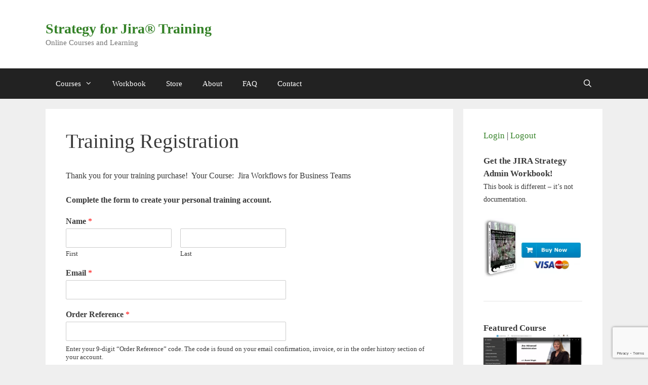

--- FILE ---
content_type: text/html; charset=UTF-8
request_url: https://training.jirastrategy.com/sc180
body_size: 10764
content:
<!DOCTYPE html>
<html lang="en-US">
<head>
	<meta charset="UTF-8">
	<title>Training Registration &#8211; Strategy for Jira® Training</title>
<meta name='robots' content='max-image-preview:large' />
<meta name="viewport" content="width=device-width, initial-scale=1"><link rel="alternate" type="application/rss+xml" title="Strategy for Jira® Training &raquo; Feed" href="https://training.jirastrategy.com/feed" />
<link rel="alternate" type="application/rss+xml" title="Strategy for Jira® Training &raquo; Comments Feed" href="https://training.jirastrategy.com/comments/feed" />
<script>
window._wpemojiSettings = {"baseUrl":"https:\/\/s.w.org\/images\/core\/emoji\/14.0.0\/72x72\/","ext":".png","svgUrl":"https:\/\/s.w.org\/images\/core\/emoji\/14.0.0\/svg\/","svgExt":".svg","source":{"concatemoji":"https:\/\/training.jirastrategy.com\/wp-includes\/js\/wp-emoji-release.min.js?ver=6.4.7"}};
/*! This file is auto-generated */
!function(i,n){var o,s,e;function c(e){try{var t={supportTests:e,timestamp:(new Date).valueOf()};sessionStorage.setItem(o,JSON.stringify(t))}catch(e){}}function p(e,t,n){e.clearRect(0,0,e.canvas.width,e.canvas.height),e.fillText(t,0,0);var t=new Uint32Array(e.getImageData(0,0,e.canvas.width,e.canvas.height).data),r=(e.clearRect(0,0,e.canvas.width,e.canvas.height),e.fillText(n,0,0),new Uint32Array(e.getImageData(0,0,e.canvas.width,e.canvas.height).data));return t.every(function(e,t){return e===r[t]})}function u(e,t,n){switch(t){case"flag":return n(e,"\ud83c\udff3\ufe0f\u200d\u26a7\ufe0f","\ud83c\udff3\ufe0f\u200b\u26a7\ufe0f")?!1:!n(e,"\ud83c\uddfa\ud83c\uddf3","\ud83c\uddfa\u200b\ud83c\uddf3")&&!n(e,"\ud83c\udff4\udb40\udc67\udb40\udc62\udb40\udc65\udb40\udc6e\udb40\udc67\udb40\udc7f","\ud83c\udff4\u200b\udb40\udc67\u200b\udb40\udc62\u200b\udb40\udc65\u200b\udb40\udc6e\u200b\udb40\udc67\u200b\udb40\udc7f");case"emoji":return!n(e,"\ud83e\udef1\ud83c\udffb\u200d\ud83e\udef2\ud83c\udfff","\ud83e\udef1\ud83c\udffb\u200b\ud83e\udef2\ud83c\udfff")}return!1}function f(e,t,n){var r="undefined"!=typeof WorkerGlobalScope&&self instanceof WorkerGlobalScope?new OffscreenCanvas(300,150):i.createElement("canvas"),a=r.getContext("2d",{willReadFrequently:!0}),o=(a.textBaseline="top",a.font="600 32px Arial",{});return e.forEach(function(e){o[e]=t(a,e,n)}),o}function t(e){var t=i.createElement("script");t.src=e,t.defer=!0,i.head.appendChild(t)}"undefined"!=typeof Promise&&(o="wpEmojiSettingsSupports",s=["flag","emoji"],n.supports={everything:!0,everythingExceptFlag:!0},e=new Promise(function(e){i.addEventListener("DOMContentLoaded",e,{once:!0})}),new Promise(function(t){var n=function(){try{var e=JSON.parse(sessionStorage.getItem(o));if("object"==typeof e&&"number"==typeof e.timestamp&&(new Date).valueOf()<e.timestamp+604800&&"object"==typeof e.supportTests)return e.supportTests}catch(e){}return null}();if(!n){if("undefined"!=typeof Worker&&"undefined"!=typeof OffscreenCanvas&&"undefined"!=typeof URL&&URL.createObjectURL&&"undefined"!=typeof Blob)try{var e="postMessage("+f.toString()+"("+[JSON.stringify(s),u.toString(),p.toString()].join(",")+"));",r=new Blob([e],{type:"text/javascript"}),a=new Worker(URL.createObjectURL(r),{name:"wpTestEmojiSupports"});return void(a.onmessage=function(e){c(n=e.data),a.terminate(),t(n)})}catch(e){}c(n=f(s,u,p))}t(n)}).then(function(e){for(var t in e)n.supports[t]=e[t],n.supports.everything=n.supports.everything&&n.supports[t],"flag"!==t&&(n.supports.everythingExceptFlag=n.supports.everythingExceptFlag&&n.supports[t]);n.supports.everythingExceptFlag=n.supports.everythingExceptFlag&&!n.supports.flag,n.DOMReady=!1,n.readyCallback=function(){n.DOMReady=!0}}).then(function(){return e}).then(function(){var e;n.supports.everything||(n.readyCallback(),(e=n.source||{}).concatemoji?t(e.concatemoji):e.wpemoji&&e.twemoji&&(t(e.twemoji),t(e.wpemoji)))}))}((window,document),window._wpemojiSettings);
</script>
<style id='wp-emoji-styles-inline-css'>

	img.wp-smiley, img.emoji {
		display: inline !important;
		border: none !important;
		box-shadow: none !important;
		height: 1em !important;
		width: 1em !important;
		margin: 0 0.07em !important;
		vertical-align: -0.1em !important;
		background: none !important;
		padding: 0 !important;
	}
</style>
<link rel='stylesheet' id='wp-block-library-css' href='https://training.jirastrategy.com/wp-includes/css/dist/block-library/style.min.css?ver=6.4.7' media='all' />
<link rel='stylesheet' id='learndash-blocks-css' href='https://training.jirastrategy.com/wp-content/plugins/sfwd-lms/includes/gutenberg/lib/../assets/css/blocks.style.css?ver=3.1.6' media='all' />
<link rel='stylesheet' id='ult-gutenberg-blocks-css' href='https://training.jirastrategy.com/wp-content/plugins/uncanny-learndash-toolkit/src/blocks/dist/blocks.style.build.css?ver=3.2.2' media='all' />
<style id='classic-theme-styles-inline-css'>
/*! This file is auto-generated */
.wp-block-button__link{color:#fff;background-color:#32373c;border-radius:9999px;box-shadow:none;text-decoration:none;padding:calc(.667em + 2px) calc(1.333em + 2px);font-size:1.125em}.wp-block-file__button{background:#32373c;color:#fff;text-decoration:none}
</style>
<style id='global-styles-inline-css'>
body{--wp--preset--color--black: #000000;--wp--preset--color--cyan-bluish-gray: #abb8c3;--wp--preset--color--white: #ffffff;--wp--preset--color--pale-pink: #f78da7;--wp--preset--color--vivid-red: #cf2e2e;--wp--preset--color--luminous-vivid-orange: #ff6900;--wp--preset--color--luminous-vivid-amber: #fcb900;--wp--preset--color--light-green-cyan: #7bdcb5;--wp--preset--color--vivid-green-cyan: #00d084;--wp--preset--color--pale-cyan-blue: #8ed1fc;--wp--preset--color--vivid-cyan-blue: #0693e3;--wp--preset--color--vivid-purple: #9b51e0;--wp--preset--color--contrast: var(--contrast);--wp--preset--color--contrast-2: var(--contrast-2);--wp--preset--color--contrast-3: var(--contrast-3);--wp--preset--color--base: var(--base);--wp--preset--color--base-2: var(--base-2);--wp--preset--color--base-3: var(--base-3);--wp--preset--color--accent: var(--accent);--wp--preset--gradient--vivid-cyan-blue-to-vivid-purple: linear-gradient(135deg,rgba(6,147,227,1) 0%,rgb(155,81,224) 100%);--wp--preset--gradient--light-green-cyan-to-vivid-green-cyan: linear-gradient(135deg,rgb(122,220,180) 0%,rgb(0,208,130) 100%);--wp--preset--gradient--luminous-vivid-amber-to-luminous-vivid-orange: linear-gradient(135deg,rgba(252,185,0,1) 0%,rgba(255,105,0,1) 100%);--wp--preset--gradient--luminous-vivid-orange-to-vivid-red: linear-gradient(135deg,rgba(255,105,0,1) 0%,rgb(207,46,46) 100%);--wp--preset--gradient--very-light-gray-to-cyan-bluish-gray: linear-gradient(135deg,rgb(238,238,238) 0%,rgb(169,184,195) 100%);--wp--preset--gradient--cool-to-warm-spectrum: linear-gradient(135deg,rgb(74,234,220) 0%,rgb(151,120,209) 20%,rgb(207,42,186) 40%,rgb(238,44,130) 60%,rgb(251,105,98) 80%,rgb(254,248,76) 100%);--wp--preset--gradient--blush-light-purple: linear-gradient(135deg,rgb(255,206,236) 0%,rgb(152,150,240) 100%);--wp--preset--gradient--blush-bordeaux: linear-gradient(135deg,rgb(254,205,165) 0%,rgb(254,45,45) 50%,rgb(107,0,62) 100%);--wp--preset--gradient--luminous-dusk: linear-gradient(135deg,rgb(255,203,112) 0%,rgb(199,81,192) 50%,rgb(65,88,208) 100%);--wp--preset--gradient--pale-ocean: linear-gradient(135deg,rgb(255,245,203) 0%,rgb(182,227,212) 50%,rgb(51,167,181) 100%);--wp--preset--gradient--electric-grass: linear-gradient(135deg,rgb(202,248,128) 0%,rgb(113,206,126) 100%);--wp--preset--gradient--midnight: linear-gradient(135deg,rgb(2,3,129) 0%,rgb(40,116,252) 100%);--wp--preset--font-size--small: 13px;--wp--preset--font-size--medium: 20px;--wp--preset--font-size--large: 36px;--wp--preset--font-size--x-large: 42px;--wp--preset--spacing--20: 0.44rem;--wp--preset--spacing--30: 0.67rem;--wp--preset--spacing--40: 1rem;--wp--preset--spacing--50: 1.5rem;--wp--preset--spacing--60: 2.25rem;--wp--preset--spacing--70: 3.38rem;--wp--preset--spacing--80: 5.06rem;--wp--preset--shadow--natural: 6px 6px 9px rgba(0, 0, 0, 0.2);--wp--preset--shadow--deep: 12px 12px 50px rgba(0, 0, 0, 0.4);--wp--preset--shadow--sharp: 6px 6px 0px rgba(0, 0, 0, 0.2);--wp--preset--shadow--outlined: 6px 6px 0px -3px rgba(255, 255, 255, 1), 6px 6px rgba(0, 0, 0, 1);--wp--preset--shadow--crisp: 6px 6px 0px rgba(0, 0, 0, 1);}:where(.is-layout-flex){gap: 0.5em;}:where(.is-layout-grid){gap: 0.5em;}body .is-layout-flow > .alignleft{float: left;margin-inline-start: 0;margin-inline-end: 2em;}body .is-layout-flow > .alignright{float: right;margin-inline-start: 2em;margin-inline-end: 0;}body .is-layout-flow > .aligncenter{margin-left: auto !important;margin-right: auto !important;}body .is-layout-constrained > .alignleft{float: left;margin-inline-start: 0;margin-inline-end: 2em;}body .is-layout-constrained > .alignright{float: right;margin-inline-start: 2em;margin-inline-end: 0;}body .is-layout-constrained > .aligncenter{margin-left: auto !important;margin-right: auto !important;}body .is-layout-constrained > :where(:not(.alignleft):not(.alignright):not(.alignfull)){max-width: var(--wp--style--global--content-size);margin-left: auto !important;margin-right: auto !important;}body .is-layout-constrained > .alignwide{max-width: var(--wp--style--global--wide-size);}body .is-layout-flex{display: flex;}body .is-layout-flex{flex-wrap: wrap;align-items: center;}body .is-layout-flex > *{margin: 0;}body .is-layout-grid{display: grid;}body .is-layout-grid > *{margin: 0;}:where(.wp-block-columns.is-layout-flex){gap: 2em;}:where(.wp-block-columns.is-layout-grid){gap: 2em;}:where(.wp-block-post-template.is-layout-flex){gap: 1.25em;}:where(.wp-block-post-template.is-layout-grid){gap: 1.25em;}.has-black-color{color: var(--wp--preset--color--black) !important;}.has-cyan-bluish-gray-color{color: var(--wp--preset--color--cyan-bluish-gray) !important;}.has-white-color{color: var(--wp--preset--color--white) !important;}.has-pale-pink-color{color: var(--wp--preset--color--pale-pink) !important;}.has-vivid-red-color{color: var(--wp--preset--color--vivid-red) !important;}.has-luminous-vivid-orange-color{color: var(--wp--preset--color--luminous-vivid-orange) !important;}.has-luminous-vivid-amber-color{color: var(--wp--preset--color--luminous-vivid-amber) !important;}.has-light-green-cyan-color{color: var(--wp--preset--color--light-green-cyan) !important;}.has-vivid-green-cyan-color{color: var(--wp--preset--color--vivid-green-cyan) !important;}.has-pale-cyan-blue-color{color: var(--wp--preset--color--pale-cyan-blue) !important;}.has-vivid-cyan-blue-color{color: var(--wp--preset--color--vivid-cyan-blue) !important;}.has-vivid-purple-color{color: var(--wp--preset--color--vivid-purple) !important;}.has-black-background-color{background-color: var(--wp--preset--color--black) !important;}.has-cyan-bluish-gray-background-color{background-color: var(--wp--preset--color--cyan-bluish-gray) !important;}.has-white-background-color{background-color: var(--wp--preset--color--white) !important;}.has-pale-pink-background-color{background-color: var(--wp--preset--color--pale-pink) !important;}.has-vivid-red-background-color{background-color: var(--wp--preset--color--vivid-red) !important;}.has-luminous-vivid-orange-background-color{background-color: var(--wp--preset--color--luminous-vivid-orange) !important;}.has-luminous-vivid-amber-background-color{background-color: var(--wp--preset--color--luminous-vivid-amber) !important;}.has-light-green-cyan-background-color{background-color: var(--wp--preset--color--light-green-cyan) !important;}.has-vivid-green-cyan-background-color{background-color: var(--wp--preset--color--vivid-green-cyan) !important;}.has-pale-cyan-blue-background-color{background-color: var(--wp--preset--color--pale-cyan-blue) !important;}.has-vivid-cyan-blue-background-color{background-color: var(--wp--preset--color--vivid-cyan-blue) !important;}.has-vivid-purple-background-color{background-color: var(--wp--preset--color--vivid-purple) !important;}.has-black-border-color{border-color: var(--wp--preset--color--black) !important;}.has-cyan-bluish-gray-border-color{border-color: var(--wp--preset--color--cyan-bluish-gray) !important;}.has-white-border-color{border-color: var(--wp--preset--color--white) !important;}.has-pale-pink-border-color{border-color: var(--wp--preset--color--pale-pink) !important;}.has-vivid-red-border-color{border-color: var(--wp--preset--color--vivid-red) !important;}.has-luminous-vivid-orange-border-color{border-color: var(--wp--preset--color--luminous-vivid-orange) !important;}.has-luminous-vivid-amber-border-color{border-color: var(--wp--preset--color--luminous-vivid-amber) !important;}.has-light-green-cyan-border-color{border-color: var(--wp--preset--color--light-green-cyan) !important;}.has-vivid-green-cyan-border-color{border-color: var(--wp--preset--color--vivid-green-cyan) !important;}.has-pale-cyan-blue-border-color{border-color: var(--wp--preset--color--pale-cyan-blue) !important;}.has-vivid-cyan-blue-border-color{border-color: var(--wp--preset--color--vivid-cyan-blue) !important;}.has-vivid-purple-border-color{border-color: var(--wp--preset--color--vivid-purple) !important;}.has-vivid-cyan-blue-to-vivid-purple-gradient-background{background: var(--wp--preset--gradient--vivid-cyan-blue-to-vivid-purple) !important;}.has-light-green-cyan-to-vivid-green-cyan-gradient-background{background: var(--wp--preset--gradient--light-green-cyan-to-vivid-green-cyan) !important;}.has-luminous-vivid-amber-to-luminous-vivid-orange-gradient-background{background: var(--wp--preset--gradient--luminous-vivid-amber-to-luminous-vivid-orange) !important;}.has-luminous-vivid-orange-to-vivid-red-gradient-background{background: var(--wp--preset--gradient--luminous-vivid-orange-to-vivid-red) !important;}.has-very-light-gray-to-cyan-bluish-gray-gradient-background{background: var(--wp--preset--gradient--very-light-gray-to-cyan-bluish-gray) !important;}.has-cool-to-warm-spectrum-gradient-background{background: var(--wp--preset--gradient--cool-to-warm-spectrum) !important;}.has-blush-light-purple-gradient-background{background: var(--wp--preset--gradient--blush-light-purple) !important;}.has-blush-bordeaux-gradient-background{background: var(--wp--preset--gradient--blush-bordeaux) !important;}.has-luminous-dusk-gradient-background{background: var(--wp--preset--gradient--luminous-dusk) !important;}.has-pale-ocean-gradient-background{background: var(--wp--preset--gradient--pale-ocean) !important;}.has-electric-grass-gradient-background{background: var(--wp--preset--gradient--electric-grass) !important;}.has-midnight-gradient-background{background: var(--wp--preset--gradient--midnight) !important;}.has-small-font-size{font-size: var(--wp--preset--font-size--small) !important;}.has-medium-font-size{font-size: var(--wp--preset--font-size--medium) !important;}.has-large-font-size{font-size: var(--wp--preset--font-size--large) !important;}.has-x-large-font-size{font-size: var(--wp--preset--font-size--x-large) !important;}
.wp-block-navigation a:where(:not(.wp-element-button)){color: inherit;}
:where(.wp-block-post-template.is-layout-flex){gap: 1.25em;}:where(.wp-block-post-template.is-layout-grid){gap: 1.25em;}
:where(.wp-block-columns.is-layout-flex){gap: 2em;}:where(.wp-block-columns.is-layout-grid){gap: 2em;}
.wp-block-pullquote{font-size: 1.5em;line-height: 1.6;}
</style>
<link rel='stylesheet' id='learndash_quiz_front_css-css' href='//training.jirastrategy.com/wp-content/plugins/sfwd-lms/themes/legacy/templates/learndash_quiz_front.min.css?ver=3.1.6' media='all' />
<link rel='stylesheet' id='learndash_style-css' href='//training.jirastrategy.com/wp-content/plugins/sfwd-lms/assets/css/style.min.css?ver=3.1.6' media='all' />
<link rel='stylesheet' id='sfwd_front_css-css' href='//training.jirastrategy.com/wp-content/plugins/sfwd-lms/assets/css/front.min.css?ver=3.1.6' media='all' />
<link rel='stylesheet' id='jquery-dropdown-css-css' href='//training.jirastrategy.com/wp-content/plugins/sfwd-lms/assets/css/jquery.dropdown.min.css?ver=3.1.6' media='all' />
<link rel='stylesheet' id='learndash_pager_css-css' href='//training.jirastrategy.com/wp-content/plugins/sfwd-lms/themes/legacy/templates/learndash_pager.min.css?ver=3.1.6' media='all' />
<link rel='stylesheet' id='learndash_template_style_css-css' href='//training.jirastrategy.com/wp-content/plugins/sfwd-lms/themes/legacy/templates/learndash_template_style.min.css?ver=3.1.6' media='all' />
<link rel='stylesheet' id='learndash_lesson_video-css' href='//training.jirastrategy.com/wp-content/plugins/sfwd-lms/themes/legacy/templates/learndash_lesson_video.min.css?ver=3.1.6' media='all' />
<link rel='stylesheet' id='uncannyowl-learndash-toolkit-free-css' href='https://training.jirastrategy.com/wp-content/plugins/uncanny-learndash-toolkit/src/assets/frontend/dist/bundle.min.css?ver=3.2.2' media='all' />
<link rel='stylesheet' id='wpforms-smart-phone-field-css' href='https://training.jirastrategy.com/wp-content/plugins/wpforms/pro/assets/css/vendor/intl-tel-input.min.css?ver=16.0.8' media='all' />
<link rel='stylesheet' id='wpforms-full-css' href='https://training.jirastrategy.com/wp-content/plugins/wpforms/assets/css/wpforms-full.css?ver=1.6.0.1' media='all' />
<link rel='stylesheet' id='generate-style-grid-css' href='https://training.jirastrategy.com/wp-content/themes/generatepress/assets/css/unsemantic-grid.min.css?ver=3.3.1' media='all' />
<link rel='stylesheet' id='generate-style-css' href='https://training.jirastrategy.com/wp-content/themes/generatepress/assets/css/style.min.css?ver=3.3.1' media='all' />
<style id='generate-style-inline-css'>
body{background-color:#efefef;color:#3a3a3a;}a{color:#1e73be;}a:hover, a:focus, a:active{color:#000000;}body .grid-container{max-width:1100px;}.wp-block-group__inner-container{max-width:1100px;margin-left:auto;margin-right:auto;}.navigation-search{position:absolute;left:-99999px;pointer-events:none;visibility:hidden;z-index:20;width:100%;top:0;transition:opacity 100ms ease-in-out;opacity:0;}.navigation-search.nav-search-active{left:0;right:0;pointer-events:auto;visibility:visible;opacity:1;}.navigation-search input[type="search"]{outline:0;border:0;vertical-align:bottom;line-height:1;opacity:0.9;width:100%;z-index:20;border-radius:0;-webkit-appearance:none;height:60px;}.navigation-search input::-ms-clear{display:none;width:0;height:0;}.navigation-search input::-ms-reveal{display:none;width:0;height:0;}.navigation-search input::-webkit-search-decoration, .navigation-search input::-webkit-search-cancel-button, .navigation-search input::-webkit-search-results-button, .navigation-search input::-webkit-search-results-decoration{display:none;}.main-navigation li.search-item{z-index:21;}li.search-item.active{transition:opacity 100ms ease-in-out;}.nav-left-sidebar .main-navigation li.search-item.active,.nav-right-sidebar .main-navigation li.search-item.active{width:auto;display:inline-block;float:right;}.gen-sidebar-nav .navigation-search{top:auto;bottom:0;}:root{--contrast:#222222;--contrast-2:#575760;--contrast-3:#b2b2be;--base:#f0f0f0;--base-2:#f7f8f9;--base-3:#ffffff;--accent:#1e73be;}:root .has-contrast-color{color:var(--contrast);}:root .has-contrast-background-color{background-color:var(--contrast);}:root .has-contrast-2-color{color:var(--contrast-2);}:root .has-contrast-2-background-color{background-color:var(--contrast-2);}:root .has-contrast-3-color{color:var(--contrast-3);}:root .has-contrast-3-background-color{background-color:var(--contrast-3);}:root .has-base-color{color:var(--base);}:root .has-base-background-color{background-color:var(--base);}:root .has-base-2-color{color:var(--base-2);}:root .has-base-2-background-color{background-color:var(--base-2);}:root .has-base-3-color{color:var(--base-3);}:root .has-base-3-background-color{background-color:var(--base-3);}:root .has-accent-color{color:var(--accent);}:root .has-accent-background-color{background-color:var(--accent);}body, button, input, select, textarea{font-family:-apple-system, system-ui, BlinkMacSystemFont, "Segoe UI", Helvetica, Arial, sans-serif, "Apple Color Emoji", "Segoe UI Emoji", "Segoe UI Symbol";}body{line-height:1.5;}.entry-content > [class*="wp-block-"]:not(:last-child):not(.wp-block-heading){margin-bottom:1.5em;}.main-title{font-size:45px;}.main-navigation .main-nav ul ul li a{font-size:14px;}.sidebar .widget, .footer-widgets .widget{font-size:17px;}h1{font-weight:300;font-size:40px;}h2{font-weight:300;font-size:30px;}h3{font-size:20px;}h4{font-size:inherit;}h5{font-size:inherit;}@media (max-width:768px){.main-title{font-size:30px;}h1{font-size:30px;}h2{font-size:25px;}}.top-bar{background-color:#636363;color:#ffffff;}.top-bar a{color:#ffffff;}.top-bar a:hover{color:#303030;}.site-header{background-color:#ffffff;color:#3a3a3a;}.site-header a{color:#3a3a3a;}.main-title a,.main-title a:hover{color:#222222;}.site-description{color:#757575;}.main-navigation,.main-navigation ul ul{background-color:#222222;}.main-navigation .main-nav ul li a, .main-navigation .menu-toggle, .main-navigation .menu-bar-items{color:#ffffff;}.main-navigation .main-nav ul li:not([class*="current-menu-"]):hover > a, .main-navigation .main-nav ul li:not([class*="current-menu-"]):focus > a, .main-navigation .main-nav ul li.sfHover:not([class*="current-menu-"]) > a, .main-navigation .menu-bar-item:hover > a, .main-navigation .menu-bar-item.sfHover > a{color:#ffffff;background-color:#3f3f3f;}button.menu-toggle:hover,button.menu-toggle:focus,.main-navigation .mobile-bar-items a,.main-navigation .mobile-bar-items a:hover,.main-navigation .mobile-bar-items a:focus{color:#ffffff;}.main-navigation .main-nav ul li[class*="current-menu-"] > a{color:#ffffff;background-color:#3f3f3f;}.navigation-search input[type="search"],.navigation-search input[type="search"]:active, .navigation-search input[type="search"]:focus, .main-navigation .main-nav ul li.search-item.active > a, .main-navigation .menu-bar-items .search-item.active > a{color:#ffffff;background-color:#3f3f3f;}.main-navigation ul ul{background-color:#3f3f3f;}.main-navigation .main-nav ul ul li a{color:#ffffff;}.main-navigation .main-nav ul ul li:not([class*="current-menu-"]):hover > a,.main-navigation .main-nav ul ul li:not([class*="current-menu-"]):focus > a, .main-navigation .main-nav ul ul li.sfHover:not([class*="current-menu-"]) > a{color:#ffffff;background-color:#4f4f4f;}.main-navigation .main-nav ul ul li[class*="current-menu-"] > a{color:#ffffff;background-color:#4f4f4f;}.separate-containers .inside-article, .separate-containers .comments-area, .separate-containers .page-header, .one-container .container, .separate-containers .paging-navigation, .inside-page-header{background-color:#ffffff;}.entry-meta{color:#595959;}.entry-meta a{color:#595959;}.entry-meta a:hover{color:#1e73be;}.sidebar .widget{background-color:#ffffff;}.sidebar .widget .widget-title{color:#000000;}.footer-widgets{background-color:#ffffff;}.footer-widgets .widget-title{color:#000000;}.site-info{color:#ffffff;background-color:#222222;}.site-info a{color:#ffffff;}.site-info a:hover{color:#606060;}.footer-bar .widget_nav_menu .current-menu-item a{color:#606060;}input[type="text"],input[type="email"],input[type="url"],input[type="password"],input[type="search"],input[type="tel"],input[type="number"],textarea,select{color:#666666;background-color:#fafafa;border-color:#cccccc;}input[type="text"]:focus,input[type="email"]:focus,input[type="url"]:focus,input[type="password"]:focus,input[type="search"]:focus,input[type="tel"]:focus,input[type="number"]:focus,textarea:focus,select:focus{color:#666666;background-color:#ffffff;border-color:#bfbfbf;}button,html input[type="button"],input[type="reset"],input[type="submit"],a.button,a.wp-block-button__link:not(.has-background){color:#ffffff;background-color:#666666;}button:hover,html input[type="button"]:hover,input[type="reset"]:hover,input[type="submit"]:hover,a.button:hover,button:focus,html input[type="button"]:focus,input[type="reset"]:focus,input[type="submit"]:focus,a.button:focus,a.wp-block-button__link:not(.has-background):active,a.wp-block-button__link:not(.has-background):focus,a.wp-block-button__link:not(.has-background):hover{color:#ffffff;background-color:#3f3f3f;}a.generate-back-to-top{background-color:rgba( 0,0,0,0.4 );color:#ffffff;}a.generate-back-to-top:hover,a.generate-back-to-top:focus{background-color:rgba( 0,0,0,0.6 );color:#ffffff;}:root{--gp-search-modal-bg-color:var(--base-3);--gp-search-modal-text-color:var(--contrast);--gp-search-modal-overlay-bg-color:rgba(0,0,0,0.2);}@media (max-width:768px){.main-navigation .menu-bar-item:hover > a, .main-navigation .menu-bar-item.sfHover > a{background:none;color:#ffffff;}}.inside-top-bar{padding:10px;}.inside-header{padding:40px;}.site-main .wp-block-group__inner-container{padding:40px;}.entry-content .alignwide, body:not(.no-sidebar) .entry-content .alignfull{margin-left:-40px;width:calc(100% + 80px);max-width:calc(100% + 80px);}.rtl .menu-item-has-children .dropdown-menu-toggle{padding-left:20px;}.rtl .main-navigation .main-nav ul li.menu-item-has-children > a{padding-right:20px;}.site-info{padding:20px;}@media (max-width:768px){.separate-containers .inside-article, .separate-containers .comments-area, .separate-containers .page-header, .separate-containers .paging-navigation, .one-container .site-content, .inside-page-header{padding:30px;}.site-main .wp-block-group__inner-container{padding:30px;}.site-info{padding-right:10px;padding-left:10px;}.entry-content .alignwide, body:not(.no-sidebar) .entry-content .alignfull{margin-left:-30px;width:calc(100% + 60px);max-width:calc(100% + 60px);}}.one-container .sidebar .widget{padding:0px;}@media (max-width:768px){.main-navigation .menu-toggle,.main-navigation .mobile-bar-items,.sidebar-nav-mobile:not(#sticky-placeholder){display:block;}.main-navigation ul,.gen-sidebar-nav{display:none;}[class*="nav-float-"] .site-header .inside-header > *{float:none;clear:both;}}
</style>
<link rel='stylesheet' id='generate-mobile-style-css' href='https://training.jirastrategy.com/wp-content/themes/generatepress/assets/css/mobile.min.css?ver=3.3.1' media='all' />
<link rel='stylesheet' id='generate-font-icons-css' href='https://training.jirastrategy.com/wp-content/themes/generatepress/assets/css/components/font-icons.min.css?ver=3.3.1' media='all' />
<link rel='stylesheet' id='font-awesome-css' href='https://training.jirastrategy.com/wp-content/themes/generatepress/assets/css/components/font-awesome.min.css?ver=4.7' media='all' />
<link rel='stylesheet' id='wpstg-admin-all-pages-style-css' href='https://training.jirastrategy.com/wp-content/plugins/wp-staging-pro/assets/css/dist/wpstg-admin-all-pages.min.css?ver=1705950888' media='all' />
<script src="https://training.jirastrategy.com/wp-content/plugins/sfwd-lms/includes/gutenberg/lib/../assets/js/frontend.blocks.js?ver=3.1.6" id="ldlms-blocks-frontend-js"></script>
<script src="https://training.jirastrategy.com/wp-includes/js/jquery/jquery.min.js?ver=3.7.1" id="jquery-core-js"></script>
<script src="https://training.jirastrategy.com/wp-includes/js/jquery/jquery-migrate.min.js?ver=3.4.1" id="jquery-migrate-js"></script>
<script src="https://training.jirastrategy.com/wp-content/plugins/uncanny-learndash-toolkit/src/assets/frontend/dist/bundle.min.js?ver=3.2.2" id="uncannyowl-learndash-toolkit-free-js"></script>
<script id="wpstg-global-js-extra">
var wpstg = {"nonce":"1d9a83a82b"};
</script>
<script src="https://training.jirastrategy.com/wp-content/plugins/wp-staging-pro/assets/js/dist/wpstg-blank-loader.js?ver=6.4.7" id="wpstg-global-js"></script>
<script src="https://training.jirastrategy.com/wp-content/plugins/wp-staging-pro/assets/js/dist/pro/wpstg-admin-all-pages.min.js?ver=1705950888" id="wpstg-admin-all-pages-script-js"></script>
<link rel="https://api.w.org/" href="https://training.jirastrategy.com/wp-json/" /><link rel="alternate" type="application/json" href="https://training.jirastrategy.com/wp-json/wp/v2/pages/3766" /><link rel="EditURI" type="application/rsd+xml" title="RSD" href="https://training.jirastrategy.com/xmlrpc.php?rsd" />
<meta name="generator" content="WordPress 6.4.7" />
<link rel="canonical" href="https://training.jirastrategy.com/sc180" />
<link rel='shortlink' href='https://training.jirastrategy.com/?p=3766' />
<link rel="alternate" type="application/json+oembed" href="https://training.jirastrategy.com/wp-json/oembed/1.0/embed?url=https%3A%2F%2Ftraining.jirastrategy.com%2Fsc180" />
<link rel="alternate" type="text/xml+oembed" href="https://training.jirastrategy.com/wp-json/oembed/1.0/embed?url=https%3A%2F%2Ftraining.jirastrategy.com%2Fsc180&#038;format=xml" />
<link rel="icon" href="https://training.jirastrategy.com/wp-content/uploads/2016/09/cropped-gator512-100x100.png" sizes="32x32" />
<link rel="icon" href="https://training.jirastrategy.com/wp-content/uploads/2016/09/cropped-gator512-300x300.png" sizes="192x192" />
<link rel="apple-touch-icon" href="https://training.jirastrategy.com/wp-content/uploads/2016/09/cropped-gator512-300x300.png" />
<meta name="msapplication-TileImage" content="https://training.jirastrategy.com/wp-content/uploads/2016/09/cropped-gator512-300x300.png" />
		<style id="wp-custom-css">
			body {font-family: verdana; font-size: 16px;}

/* unvisited link */
a:link {
    color: #358228;
}

/* visited link */
a:visited {
    color: #358228;
}

/* mouse over link */
a:hover {
    color: #999;
}

h1.main-title {font-size: 28px;}
p.main-title {font-size: 28px;}		</style>
		</head>

<body class="page-template-default page page-id-3766 wp-embed-responsive right-sidebar nav-below-header separate-containers fluid-header active-footer-widgets-2 nav-search-enabled nav-aligned-left header-aligned-left dropdown-hover" itemtype="https://schema.org/WebPage" itemscope>
	<a class="screen-reader-text skip-link" href="#content" title="Skip to content">Skip to content</a>		<header class="site-header" id="masthead" aria-label="Site"  itemtype="https://schema.org/WPHeader" itemscope>
			<div class="inside-header grid-container grid-parent">
				<div class="site-branding">
						<p class="main-title" itemprop="headline">
					<a href="https://training.jirastrategy.com/" rel="home">
						Strategy for Jira® Training
					</a>
				</p>
						<p class="site-description" itemprop="description">
					Online Courses and Learning
				</p>
					</div>			</div>
		</header>
				<nav class="main-navigation sub-menu-right" id="site-navigation" aria-label="Primary"  itemtype="https://schema.org/SiteNavigationElement" itemscope>
			<div class="inside-navigation grid-container grid-parent">
				<form method="get" class="search-form navigation-search" action="https://training.jirastrategy.com/">
					<input type="search" class="search-field" value="" name="s" title="Search" />
				</form>		<div class="mobile-bar-items">
						<span class="search-item">
				<a aria-label="Open Search Bar" href="#">
									</a>
			</span>
		</div>
						<button class="menu-toggle" aria-controls="primary-menu" aria-expanded="false">
					<span class="mobile-menu">Menu</span>				</button>
				<div id="primary-menu" class="main-nav"><ul id="menu-main-nav" class=" menu sf-menu"><li id="menu-item-1447" class="menu-item menu-item-type-post_type menu-item-object-page menu-item-home menu-item-has-children menu-item-1447"><a href="https://training.jirastrategy.com/">Courses<span role="presentation" class="dropdown-menu-toggle"></span></a>
<ul class="sub-menu">
	<li id="menu-item-2995" class="menu-item menu-item-type-post_type menu-item-object-page menu-item-home menu-item-2995"><a href="https://training.jirastrategy.com/">Course List</a></li>
	<li id="menu-item-2994" class="menu-item menu-item-type-post_type menu-item-object-page menu-item-2994"><a href="https://training.jirastrategy.com/company-wide-training">Company-wide Training</a></li>
	<li id="menu-item-3296" class="menu-item menu-item-type-custom menu-item-object-custom menu-item-3296"><a href="https://www.jirastrategy.com/about/speaking-and-training">Speaking</a></li>
</ul>
</li>
<li id="menu-item-2299" class="menu-item menu-item-type-custom menu-item-object-custom menu-item-2299"><a href="http://www.jirastrategy.com/link/digital-workbook">Workbook</a></li>
<li id="menu-item-1186" class="menu-item menu-item-type-custom menu-item-object-custom menu-item-1186"><a href="http://www.jirastrategy.com/store">Store</a></li>
<li id="menu-item-4497" class="menu-item menu-item-type-custom menu-item-object-custom menu-item-4497"><a href="https://www.jirastrategy.com/about/">About</a></li>
<li id="menu-item-4498" class="menu-item menu-item-type-custom menu-item-object-custom menu-item-4498"><a href="https://www.jirastrategy.com/faq/">FAQ</a></li>
<li id="menu-item-4499" class="menu-item menu-item-type-custom menu-item-object-custom menu-item-4499"><a href="https://www.jirastrategy.com/contact/">Contact</a></li>
<li class="search-item menu-item-align-right"><a aria-label="Open Search Bar" href="#"></a></li></ul></div>			</div>
		</nav>
		
	<div class="site grid-container container hfeed grid-parent" id="page">
				<div class="site-content" id="content">
			
	<div class="content-area grid-parent mobile-grid-100 grid-75 tablet-grid-75" id="primary">
		<main class="site-main" id="main">
			
<article id="post-3766" class="post-3766 page type-page status-publish" itemtype="https://schema.org/CreativeWork" itemscope>
	<div class="inside-article">
		
			<header class="entry-header" aria-label="Content">
				<h1 class="entry-title" itemprop="headline">Training Registration</h1>			</header>

			
		<div class="entry-content" itemprop="text">
			
<p>Thank you for your training purchase!  Your Course:  Jira Workflows for Business Teams</p>


<div class="wpforms-container wpforms-container-full" id="wpforms-3764"><form id="wpforms-form-3764" class="wpforms-validate wpforms-form" data-formid="3764" method="post" enctype="multipart/form-data" action="/sc180"><div class="wpforms-head-container"><div class="wpforms-description"><b>Complete the form to create your personal training account.</b></div></div><noscript class="wpforms-error-noscript">Please enable JavaScript in your browser to complete this form.</noscript><div class="wpforms-field-container"><div id="wpforms-3764-field_1-container" class="wpforms-field wpforms-field-name" data-field-id="1"><label class="wpforms-field-label" for="wpforms-3764-field_1">Name <span class="wpforms-required-label">*</span></label><div class="wpforms-field-row wpforms-field-medium"><div class="wpforms-field-row-block wpforms-first wpforms-one-half"><input type="text" id="wpforms-3764-field_1" class="wpforms-field-name-first wpforms-field-required" name="wpforms[fields][1][first]" required><label for="wpforms-3764-field_1" class="wpforms-field-sublabel after ">First</label></div><div class="wpforms-field-row-block wpforms-one-half"><input type="text" id="wpforms-3764-field_1-last" class="wpforms-field-name-last wpforms-field-required" name="wpforms[fields][1][last]" required><label for="wpforms-3764-field_1-last" class="wpforms-field-sublabel after ">Last</label></div></div></div><div id="wpforms-3764-field_3-container" class="wpforms-field wpforms-field-email" data-field-id="3"><label class="wpforms-field-label" for="wpforms-3764-field_3">Email <span class="wpforms-required-label">*</span></label><input type="email" id="wpforms-3764-field_3" class="wpforms-field-medium wpforms-field-required" name="wpforms[fields][3]" required></div><div id="wpforms-3764-field_19-container" class="wpforms-field wpforms-field-text" data-field-id="19"><label class="wpforms-field-label" for="wpforms-3764-field_19">Order Reference <span class="wpforms-required-label">*</span></label><input type="text" id="wpforms-3764-field_19" class="wpforms-field-medium wpforms-field-required" name="wpforms[fields][19]" required><div class="wpforms-field-description">Enter your 9-digit “Order Reference” code.  The code is found on your email confirmation, invoice, or in the order history section of your account.</div></div><div id="wpforms-3764-field_7-container" class="wpforms-field wpforms-field-checkbox" data-field-id="7"><label class="wpforms-field-label" for="wpforms-3764-field_7">Terms and Conditions <span class="wpforms-required-label">*</span></label><ul id="wpforms-3764-field_7" class="wpforms-field-required"><li class="choice-1 depth-1"><input type="checkbox" id="wpforms-3764-field_7_1" name="wpforms[fields][7][]" value="I have read and agree to the &lt;a href=&quot;http://www.jirastrategy.com/link/terms&quot; target=&quot;_blank&quot;&gt;terms&lt;/a&gt; and &lt;a href=&quot;http://www.jirastrategy.com/link/privacy&quot; target=_blank&quot;&gt;privacy policy&lt;/a&gt;." required ><label class="wpforms-field-label-inline" for="wpforms-3764-field_7_1">I have read and agree to the <a href="http://www.jirastrategy.com/link/terms" target="_blank">terms</a> and <a href="http://www.jirastrategy.com/link/privacy">privacy policy</a>.</label></li></ul></div><div id="wpforms-3764-field_11-container" class="wpforms-field wpforms-field-hidden" data-field-id="11"><input type="hidden" id="wpforms-3764-field_11" name="wpforms[fields][11]" value="3270"></div></div><div class="wpforms-field wpforms-field-hp"><label for="wpforms-3764-field-hp" class="wpforms-field-label">Phone</label><input type="text" name="wpforms[hp]" id="wpforms-3764-field-hp" class="wpforms-field-medium"></div><div class="wpforms-recaptcha-container" ><div class="g-recaptcha" data-sitekey="6LehEmcUAAAAAHJkXX4pZb1QCroRbSJtHl5fVH6L" data-size="invisible"></div></div><div class="wpforms-submit-container" ><input type="hidden" name="wpforms[id]" value="3764"><input type="hidden" name="wpforms[author]" value="1"><input type="hidden" name="wpforms[post_id]" value="3766"><button type="submit" name="wpforms[submit]" class="wpforms-submit " id="wpforms-submit-3764" value="wpforms-submit" aria-live="assertive" >Register</button></div></form></div>  <!-- .wpforms-container -->
		</div>

			</div>
</article>
		</main>
	</div>

	<div class="widget-area sidebar is-right-sidebar grid-25 tablet-grid-25 grid-parent" id="right-sidebar">
	<div class="inside-right-sidebar">
		<aside id="custom_html-3" class="widget_text widget inner-padding widget_custom_html"><div class="textwidget custom-html-widget"><a href="https://training.jirastrategy.com/course-login">Login</a> | <a href="https://training.jirastrategy.com/wp-login.php?action=logout">Logout</a><br /><br />

<b>Get the JIRA Strategy Admin Workbook!</b><br /><span style="font-size: 14px;">This book is different – it’s not documentation.</span><br /><br />

<a href="https://www.jirastrategy.com/store/books/1-jira-strategy-admin-workbook-digital.html" target="_blank" rel="noopener"><img src="https://www.jirastrategy.com/wp-content/uploads/2018/05/book-buy-now.jpg" /></a><hr />

<b>Featured Course</b><br />
<a href="https://linkedin-learning.pxf.io/jira-advanced" target="_blank" rel="noopener"><img src="https://training.jirastrategy.com/wp-content/uploads/2021/07/Jira-Advanced-Administration3.png" style="width: 250px" alt="Jira: Advanced Administration" /></a><br />

<a href="https://linkedin-learning.pxf.io/jira-advanced" target="_blank" rel="noopener">Jira: Advanced Administration</a><br />
<span style="font-size: 14px;">Thouroughly understand Jira settings and make smart decisions when creating or changing them</span>
<hr />

<b>Gift Certificate</b><br />
<span style="font-size: 14px;">Reward your team members or clients with a <a href="https://www.jirastrategy.com/gift-certificate" target="_blank" rel="noopener"><b>gift certificate</b></a>!</span></div></aside>
		<aside id="recent-posts-2" class="widget inner-padding widget_recent_entries">
		<h2 class="widget-title">Recent Posts</h2>
		<ul>
											<li>
					<a href="https://training.jirastrategy.com/content/search-jira-with-jql">Search Jira with JQL:  Easier than it sounds!</a>
									</li>
					</ul>

		</aside>	</div>
</div>

	</div>
</div>


<div class="site-footer">
				<div id="footer-widgets" class="site footer-widgets">
				<div class="footer-widgets-container grid-container grid-parent">
					<div class="inside-footer-widgets">
							<div class="footer-widget-1 grid-parent grid-50 tablet-grid-50 mobile-grid-100">
		<aside id="custom_html-2" class="widget_text widget inner-padding widget_custom_html"><div class="textwidget custom-html-widget"><a href="https://training.jirastrategy.com">Strategy for Jira&reg; Training</a><br />
<span style="font-size: 14px;"><a href="http://www.jirastrategy.com/link/privacy">Privacy</a> | <a href="http://www.jirastrategy.com/link/terms">Terms and Conditions</a></span></div></aside>	</div>
		<div class="footer-widget-2 grid-parent grid-50 tablet-grid-50 mobile-grid-100">
			</div>
						</div>
				</div>
			</div>
					<footer class="site-info" aria-label="Site"  itemtype="https://schema.org/WPFooter" itemscope>
			<div class="inside-site-info grid-container grid-parent">
								<div class="copyright-bar">
					<span class="copyright">&copy; 2026 Strategy for Jira® Training</span> &bull; Built with <a href="https://generatepress.com" itemprop="url">GeneratePress</a>				</div>
			</div>
		</footer>
		</div>

<script id="generate-a11y">!function(){"use strict";if("querySelector"in document&&"addEventListener"in window){var e=document.body;e.addEventListener("mousedown",function(){e.classList.add("using-mouse")}),e.addEventListener("keydown",function(){e.classList.remove("using-mouse")})}}();</script><!--[if lte IE 11]>
<script src="https://training.jirastrategy.com/wp-content/themes/generatepress/assets/js/classList.min.js?ver=3.3.1" id="generate-classlist-js"></script>
<![endif]-->
<script id="generate-menu-js-extra">
var generatepressMenu = {"toggleOpenedSubMenus":"1","openSubMenuLabel":"Open Sub-Menu","closeSubMenuLabel":"Close Sub-Menu"};
</script>
<script src="https://training.jirastrategy.com/wp-content/themes/generatepress/assets/js/menu.min.js?ver=3.3.1" id="generate-menu-js"></script>
<script id="generate-navigation-search-js-extra">
var generatepressNavSearch = {"open":"Open Search Bar","close":"Close Search Bar"};
</script>
<script src="https://training.jirastrategy.com/wp-content/themes/generatepress/assets/js/navigation-search.min.js?ver=3.3.1" id="generate-navigation-search-js"></script>
<script src="https://training.jirastrategy.com/wp-content/plugins/wpforms/pro/assets/js/vendor/jquery.intl-tel-input.min.js?ver=16.0.8" id="wpforms-smart-phone-field-js"></script>
<script src="https://training.jirastrategy.com/wp-content/plugins/wpforms/assets/js/jquery.validate.min.js?ver=1.19.0" id="wpforms-validation-js"></script>
<script src="https://training.jirastrategy.com/wp-content/plugins/wpforms/assets/js/mailcheck.min.js?ver=1.1.2" id="wpforms-mailcheck-js"></script>
<script src="https://training.jirastrategy.com/wp-content/plugins/wpforms/assets/js/wpforms.js?ver=1.6.0.1" id="wpforms-js"></script>
<script src="https://www.google.com/recaptcha/api.js?onload=wpformsRecaptchaLoad&amp;render=explicit" id="wpforms-recaptcha-js"></script>
<script id="wpforms-recaptcha-js-after">
var wpformsRecaptchaLoad = function(){jQuery(".g-recaptcha").each(function(index,el){var recaptchaID = grecaptcha.render(el,{callback:function(){wpformsRecaptchaCallback(el);}},true);jQuery(el).closest("form").find("button[type=submit]").get(0).recaptchaID = recaptchaID;});};var wpformsRecaptchaCallback = function(el){var $form = jQuery(el).closest("form");if(typeof wpforms.formSubmit === "function"){wpforms.formSubmit($form);}else{$form.find("button[type=submit]").get(0).recaptchaID = false;$form.submit();}};
</script>
<script type='text/javascript'>
/* <![CDATA[ */
var wpforms_settings = {"val_required":"This field is required.","val_url":"Please enter a valid URL.","val_email":"Please enter a valid email address.","val_email_suggestion":"Did you mean {suggestion}?","val_email_suggestion_title":"Click to accept this suggestion.","val_number":"Please enter a valid number.","val_confirm":"Field values do not match.","val_fileextension":"File type is not allowed.","val_filesize":"File exceeds max size allowed. File was not uploaded.","val_time12h":"Please enter time in 12-hour AM\/PM format (eg 8:45 AM).","val_time24h":"Please enter time in 24-hour format (eg 22:45).","val_requiredpayment":"Payment is required.","val_creditcard":"Please enter a valid credit card number.","val_post_max_size":"The total size of the selected files {totalSize} Mb exceeds the allowed limit {maxSize} Mb.","val_checklimit":"You have exceeded the number of allowed selections: {#}.","val_limit_characters":"{count} of {limit} max characters.","val_limit_words":"{count} of {limit} max words.","val_recaptcha_fail_msg":"Google reCAPTCHA verification failed, please try again later.","post_max_size":"536870912","uuid_cookie":"1","locale":"en","wpforms_plugin_url":"https:\/\/training.jirastrategy.com\/wp-content\/plugins\/wpforms\/","gdpr":"","ajaxurl":"https:\/\/training.jirastrategy.com\/wp-admin\/admin-ajax.php","mailcheck_enabled":"1","mailcheck_domains":[],"mailcheck_toplevel_domains":["dev"],"currency_code":"USD","currency_thousands":",","currency_decimal":".","currency_symbol":"$","currency_symbol_pos":"left","val_phone":"Please enter a valid phone number."}
/* ]]> */
</script>

</body>
</html>


--- FILE ---
content_type: text/html; charset=utf-8
request_url: https://www.google.com/recaptcha/api2/anchor?ar=1&k=6LehEmcUAAAAAHJkXX4pZb1QCroRbSJtHl5fVH6L&co=aHR0cHM6Ly90cmFpbmluZy5qaXJhc3RyYXRlZ3kuY29tOjQ0Mw..&hl=en&v=PoyoqOPhxBO7pBk68S4YbpHZ&size=invisible&anchor-ms=20000&execute-ms=30000&cb=yqv1rig0pqtn
body_size: 49228
content:
<!DOCTYPE HTML><html dir="ltr" lang="en"><head><meta http-equiv="Content-Type" content="text/html; charset=UTF-8">
<meta http-equiv="X-UA-Compatible" content="IE=edge">
<title>reCAPTCHA</title>
<style type="text/css">
/* cyrillic-ext */
@font-face {
  font-family: 'Roboto';
  font-style: normal;
  font-weight: 400;
  font-stretch: 100%;
  src: url(//fonts.gstatic.com/s/roboto/v48/KFO7CnqEu92Fr1ME7kSn66aGLdTylUAMa3GUBHMdazTgWw.woff2) format('woff2');
  unicode-range: U+0460-052F, U+1C80-1C8A, U+20B4, U+2DE0-2DFF, U+A640-A69F, U+FE2E-FE2F;
}
/* cyrillic */
@font-face {
  font-family: 'Roboto';
  font-style: normal;
  font-weight: 400;
  font-stretch: 100%;
  src: url(//fonts.gstatic.com/s/roboto/v48/KFO7CnqEu92Fr1ME7kSn66aGLdTylUAMa3iUBHMdazTgWw.woff2) format('woff2');
  unicode-range: U+0301, U+0400-045F, U+0490-0491, U+04B0-04B1, U+2116;
}
/* greek-ext */
@font-face {
  font-family: 'Roboto';
  font-style: normal;
  font-weight: 400;
  font-stretch: 100%;
  src: url(//fonts.gstatic.com/s/roboto/v48/KFO7CnqEu92Fr1ME7kSn66aGLdTylUAMa3CUBHMdazTgWw.woff2) format('woff2');
  unicode-range: U+1F00-1FFF;
}
/* greek */
@font-face {
  font-family: 'Roboto';
  font-style: normal;
  font-weight: 400;
  font-stretch: 100%;
  src: url(//fonts.gstatic.com/s/roboto/v48/KFO7CnqEu92Fr1ME7kSn66aGLdTylUAMa3-UBHMdazTgWw.woff2) format('woff2');
  unicode-range: U+0370-0377, U+037A-037F, U+0384-038A, U+038C, U+038E-03A1, U+03A3-03FF;
}
/* math */
@font-face {
  font-family: 'Roboto';
  font-style: normal;
  font-weight: 400;
  font-stretch: 100%;
  src: url(//fonts.gstatic.com/s/roboto/v48/KFO7CnqEu92Fr1ME7kSn66aGLdTylUAMawCUBHMdazTgWw.woff2) format('woff2');
  unicode-range: U+0302-0303, U+0305, U+0307-0308, U+0310, U+0312, U+0315, U+031A, U+0326-0327, U+032C, U+032F-0330, U+0332-0333, U+0338, U+033A, U+0346, U+034D, U+0391-03A1, U+03A3-03A9, U+03B1-03C9, U+03D1, U+03D5-03D6, U+03F0-03F1, U+03F4-03F5, U+2016-2017, U+2034-2038, U+203C, U+2040, U+2043, U+2047, U+2050, U+2057, U+205F, U+2070-2071, U+2074-208E, U+2090-209C, U+20D0-20DC, U+20E1, U+20E5-20EF, U+2100-2112, U+2114-2115, U+2117-2121, U+2123-214F, U+2190, U+2192, U+2194-21AE, U+21B0-21E5, U+21F1-21F2, U+21F4-2211, U+2213-2214, U+2216-22FF, U+2308-230B, U+2310, U+2319, U+231C-2321, U+2336-237A, U+237C, U+2395, U+239B-23B7, U+23D0, U+23DC-23E1, U+2474-2475, U+25AF, U+25B3, U+25B7, U+25BD, U+25C1, U+25CA, U+25CC, U+25FB, U+266D-266F, U+27C0-27FF, U+2900-2AFF, U+2B0E-2B11, U+2B30-2B4C, U+2BFE, U+3030, U+FF5B, U+FF5D, U+1D400-1D7FF, U+1EE00-1EEFF;
}
/* symbols */
@font-face {
  font-family: 'Roboto';
  font-style: normal;
  font-weight: 400;
  font-stretch: 100%;
  src: url(//fonts.gstatic.com/s/roboto/v48/KFO7CnqEu92Fr1ME7kSn66aGLdTylUAMaxKUBHMdazTgWw.woff2) format('woff2');
  unicode-range: U+0001-000C, U+000E-001F, U+007F-009F, U+20DD-20E0, U+20E2-20E4, U+2150-218F, U+2190, U+2192, U+2194-2199, U+21AF, U+21E6-21F0, U+21F3, U+2218-2219, U+2299, U+22C4-22C6, U+2300-243F, U+2440-244A, U+2460-24FF, U+25A0-27BF, U+2800-28FF, U+2921-2922, U+2981, U+29BF, U+29EB, U+2B00-2BFF, U+4DC0-4DFF, U+FFF9-FFFB, U+10140-1018E, U+10190-1019C, U+101A0, U+101D0-101FD, U+102E0-102FB, U+10E60-10E7E, U+1D2C0-1D2D3, U+1D2E0-1D37F, U+1F000-1F0FF, U+1F100-1F1AD, U+1F1E6-1F1FF, U+1F30D-1F30F, U+1F315, U+1F31C, U+1F31E, U+1F320-1F32C, U+1F336, U+1F378, U+1F37D, U+1F382, U+1F393-1F39F, U+1F3A7-1F3A8, U+1F3AC-1F3AF, U+1F3C2, U+1F3C4-1F3C6, U+1F3CA-1F3CE, U+1F3D4-1F3E0, U+1F3ED, U+1F3F1-1F3F3, U+1F3F5-1F3F7, U+1F408, U+1F415, U+1F41F, U+1F426, U+1F43F, U+1F441-1F442, U+1F444, U+1F446-1F449, U+1F44C-1F44E, U+1F453, U+1F46A, U+1F47D, U+1F4A3, U+1F4B0, U+1F4B3, U+1F4B9, U+1F4BB, U+1F4BF, U+1F4C8-1F4CB, U+1F4D6, U+1F4DA, U+1F4DF, U+1F4E3-1F4E6, U+1F4EA-1F4ED, U+1F4F7, U+1F4F9-1F4FB, U+1F4FD-1F4FE, U+1F503, U+1F507-1F50B, U+1F50D, U+1F512-1F513, U+1F53E-1F54A, U+1F54F-1F5FA, U+1F610, U+1F650-1F67F, U+1F687, U+1F68D, U+1F691, U+1F694, U+1F698, U+1F6AD, U+1F6B2, U+1F6B9-1F6BA, U+1F6BC, U+1F6C6-1F6CF, U+1F6D3-1F6D7, U+1F6E0-1F6EA, U+1F6F0-1F6F3, U+1F6F7-1F6FC, U+1F700-1F7FF, U+1F800-1F80B, U+1F810-1F847, U+1F850-1F859, U+1F860-1F887, U+1F890-1F8AD, U+1F8B0-1F8BB, U+1F8C0-1F8C1, U+1F900-1F90B, U+1F93B, U+1F946, U+1F984, U+1F996, U+1F9E9, U+1FA00-1FA6F, U+1FA70-1FA7C, U+1FA80-1FA89, U+1FA8F-1FAC6, U+1FACE-1FADC, U+1FADF-1FAE9, U+1FAF0-1FAF8, U+1FB00-1FBFF;
}
/* vietnamese */
@font-face {
  font-family: 'Roboto';
  font-style: normal;
  font-weight: 400;
  font-stretch: 100%;
  src: url(//fonts.gstatic.com/s/roboto/v48/KFO7CnqEu92Fr1ME7kSn66aGLdTylUAMa3OUBHMdazTgWw.woff2) format('woff2');
  unicode-range: U+0102-0103, U+0110-0111, U+0128-0129, U+0168-0169, U+01A0-01A1, U+01AF-01B0, U+0300-0301, U+0303-0304, U+0308-0309, U+0323, U+0329, U+1EA0-1EF9, U+20AB;
}
/* latin-ext */
@font-face {
  font-family: 'Roboto';
  font-style: normal;
  font-weight: 400;
  font-stretch: 100%;
  src: url(//fonts.gstatic.com/s/roboto/v48/KFO7CnqEu92Fr1ME7kSn66aGLdTylUAMa3KUBHMdazTgWw.woff2) format('woff2');
  unicode-range: U+0100-02BA, U+02BD-02C5, U+02C7-02CC, U+02CE-02D7, U+02DD-02FF, U+0304, U+0308, U+0329, U+1D00-1DBF, U+1E00-1E9F, U+1EF2-1EFF, U+2020, U+20A0-20AB, U+20AD-20C0, U+2113, U+2C60-2C7F, U+A720-A7FF;
}
/* latin */
@font-face {
  font-family: 'Roboto';
  font-style: normal;
  font-weight: 400;
  font-stretch: 100%;
  src: url(//fonts.gstatic.com/s/roboto/v48/KFO7CnqEu92Fr1ME7kSn66aGLdTylUAMa3yUBHMdazQ.woff2) format('woff2');
  unicode-range: U+0000-00FF, U+0131, U+0152-0153, U+02BB-02BC, U+02C6, U+02DA, U+02DC, U+0304, U+0308, U+0329, U+2000-206F, U+20AC, U+2122, U+2191, U+2193, U+2212, U+2215, U+FEFF, U+FFFD;
}
/* cyrillic-ext */
@font-face {
  font-family: 'Roboto';
  font-style: normal;
  font-weight: 500;
  font-stretch: 100%;
  src: url(//fonts.gstatic.com/s/roboto/v48/KFO7CnqEu92Fr1ME7kSn66aGLdTylUAMa3GUBHMdazTgWw.woff2) format('woff2');
  unicode-range: U+0460-052F, U+1C80-1C8A, U+20B4, U+2DE0-2DFF, U+A640-A69F, U+FE2E-FE2F;
}
/* cyrillic */
@font-face {
  font-family: 'Roboto';
  font-style: normal;
  font-weight: 500;
  font-stretch: 100%;
  src: url(//fonts.gstatic.com/s/roboto/v48/KFO7CnqEu92Fr1ME7kSn66aGLdTylUAMa3iUBHMdazTgWw.woff2) format('woff2');
  unicode-range: U+0301, U+0400-045F, U+0490-0491, U+04B0-04B1, U+2116;
}
/* greek-ext */
@font-face {
  font-family: 'Roboto';
  font-style: normal;
  font-weight: 500;
  font-stretch: 100%;
  src: url(//fonts.gstatic.com/s/roboto/v48/KFO7CnqEu92Fr1ME7kSn66aGLdTylUAMa3CUBHMdazTgWw.woff2) format('woff2');
  unicode-range: U+1F00-1FFF;
}
/* greek */
@font-face {
  font-family: 'Roboto';
  font-style: normal;
  font-weight: 500;
  font-stretch: 100%;
  src: url(//fonts.gstatic.com/s/roboto/v48/KFO7CnqEu92Fr1ME7kSn66aGLdTylUAMa3-UBHMdazTgWw.woff2) format('woff2');
  unicode-range: U+0370-0377, U+037A-037F, U+0384-038A, U+038C, U+038E-03A1, U+03A3-03FF;
}
/* math */
@font-face {
  font-family: 'Roboto';
  font-style: normal;
  font-weight: 500;
  font-stretch: 100%;
  src: url(//fonts.gstatic.com/s/roboto/v48/KFO7CnqEu92Fr1ME7kSn66aGLdTylUAMawCUBHMdazTgWw.woff2) format('woff2');
  unicode-range: U+0302-0303, U+0305, U+0307-0308, U+0310, U+0312, U+0315, U+031A, U+0326-0327, U+032C, U+032F-0330, U+0332-0333, U+0338, U+033A, U+0346, U+034D, U+0391-03A1, U+03A3-03A9, U+03B1-03C9, U+03D1, U+03D5-03D6, U+03F0-03F1, U+03F4-03F5, U+2016-2017, U+2034-2038, U+203C, U+2040, U+2043, U+2047, U+2050, U+2057, U+205F, U+2070-2071, U+2074-208E, U+2090-209C, U+20D0-20DC, U+20E1, U+20E5-20EF, U+2100-2112, U+2114-2115, U+2117-2121, U+2123-214F, U+2190, U+2192, U+2194-21AE, U+21B0-21E5, U+21F1-21F2, U+21F4-2211, U+2213-2214, U+2216-22FF, U+2308-230B, U+2310, U+2319, U+231C-2321, U+2336-237A, U+237C, U+2395, U+239B-23B7, U+23D0, U+23DC-23E1, U+2474-2475, U+25AF, U+25B3, U+25B7, U+25BD, U+25C1, U+25CA, U+25CC, U+25FB, U+266D-266F, U+27C0-27FF, U+2900-2AFF, U+2B0E-2B11, U+2B30-2B4C, U+2BFE, U+3030, U+FF5B, U+FF5D, U+1D400-1D7FF, U+1EE00-1EEFF;
}
/* symbols */
@font-face {
  font-family: 'Roboto';
  font-style: normal;
  font-weight: 500;
  font-stretch: 100%;
  src: url(//fonts.gstatic.com/s/roboto/v48/KFO7CnqEu92Fr1ME7kSn66aGLdTylUAMaxKUBHMdazTgWw.woff2) format('woff2');
  unicode-range: U+0001-000C, U+000E-001F, U+007F-009F, U+20DD-20E0, U+20E2-20E4, U+2150-218F, U+2190, U+2192, U+2194-2199, U+21AF, U+21E6-21F0, U+21F3, U+2218-2219, U+2299, U+22C4-22C6, U+2300-243F, U+2440-244A, U+2460-24FF, U+25A0-27BF, U+2800-28FF, U+2921-2922, U+2981, U+29BF, U+29EB, U+2B00-2BFF, U+4DC0-4DFF, U+FFF9-FFFB, U+10140-1018E, U+10190-1019C, U+101A0, U+101D0-101FD, U+102E0-102FB, U+10E60-10E7E, U+1D2C0-1D2D3, U+1D2E0-1D37F, U+1F000-1F0FF, U+1F100-1F1AD, U+1F1E6-1F1FF, U+1F30D-1F30F, U+1F315, U+1F31C, U+1F31E, U+1F320-1F32C, U+1F336, U+1F378, U+1F37D, U+1F382, U+1F393-1F39F, U+1F3A7-1F3A8, U+1F3AC-1F3AF, U+1F3C2, U+1F3C4-1F3C6, U+1F3CA-1F3CE, U+1F3D4-1F3E0, U+1F3ED, U+1F3F1-1F3F3, U+1F3F5-1F3F7, U+1F408, U+1F415, U+1F41F, U+1F426, U+1F43F, U+1F441-1F442, U+1F444, U+1F446-1F449, U+1F44C-1F44E, U+1F453, U+1F46A, U+1F47D, U+1F4A3, U+1F4B0, U+1F4B3, U+1F4B9, U+1F4BB, U+1F4BF, U+1F4C8-1F4CB, U+1F4D6, U+1F4DA, U+1F4DF, U+1F4E3-1F4E6, U+1F4EA-1F4ED, U+1F4F7, U+1F4F9-1F4FB, U+1F4FD-1F4FE, U+1F503, U+1F507-1F50B, U+1F50D, U+1F512-1F513, U+1F53E-1F54A, U+1F54F-1F5FA, U+1F610, U+1F650-1F67F, U+1F687, U+1F68D, U+1F691, U+1F694, U+1F698, U+1F6AD, U+1F6B2, U+1F6B9-1F6BA, U+1F6BC, U+1F6C6-1F6CF, U+1F6D3-1F6D7, U+1F6E0-1F6EA, U+1F6F0-1F6F3, U+1F6F7-1F6FC, U+1F700-1F7FF, U+1F800-1F80B, U+1F810-1F847, U+1F850-1F859, U+1F860-1F887, U+1F890-1F8AD, U+1F8B0-1F8BB, U+1F8C0-1F8C1, U+1F900-1F90B, U+1F93B, U+1F946, U+1F984, U+1F996, U+1F9E9, U+1FA00-1FA6F, U+1FA70-1FA7C, U+1FA80-1FA89, U+1FA8F-1FAC6, U+1FACE-1FADC, U+1FADF-1FAE9, U+1FAF0-1FAF8, U+1FB00-1FBFF;
}
/* vietnamese */
@font-face {
  font-family: 'Roboto';
  font-style: normal;
  font-weight: 500;
  font-stretch: 100%;
  src: url(//fonts.gstatic.com/s/roboto/v48/KFO7CnqEu92Fr1ME7kSn66aGLdTylUAMa3OUBHMdazTgWw.woff2) format('woff2');
  unicode-range: U+0102-0103, U+0110-0111, U+0128-0129, U+0168-0169, U+01A0-01A1, U+01AF-01B0, U+0300-0301, U+0303-0304, U+0308-0309, U+0323, U+0329, U+1EA0-1EF9, U+20AB;
}
/* latin-ext */
@font-face {
  font-family: 'Roboto';
  font-style: normal;
  font-weight: 500;
  font-stretch: 100%;
  src: url(//fonts.gstatic.com/s/roboto/v48/KFO7CnqEu92Fr1ME7kSn66aGLdTylUAMa3KUBHMdazTgWw.woff2) format('woff2');
  unicode-range: U+0100-02BA, U+02BD-02C5, U+02C7-02CC, U+02CE-02D7, U+02DD-02FF, U+0304, U+0308, U+0329, U+1D00-1DBF, U+1E00-1E9F, U+1EF2-1EFF, U+2020, U+20A0-20AB, U+20AD-20C0, U+2113, U+2C60-2C7F, U+A720-A7FF;
}
/* latin */
@font-face {
  font-family: 'Roboto';
  font-style: normal;
  font-weight: 500;
  font-stretch: 100%;
  src: url(//fonts.gstatic.com/s/roboto/v48/KFO7CnqEu92Fr1ME7kSn66aGLdTylUAMa3yUBHMdazQ.woff2) format('woff2');
  unicode-range: U+0000-00FF, U+0131, U+0152-0153, U+02BB-02BC, U+02C6, U+02DA, U+02DC, U+0304, U+0308, U+0329, U+2000-206F, U+20AC, U+2122, U+2191, U+2193, U+2212, U+2215, U+FEFF, U+FFFD;
}
/* cyrillic-ext */
@font-face {
  font-family: 'Roboto';
  font-style: normal;
  font-weight: 900;
  font-stretch: 100%;
  src: url(//fonts.gstatic.com/s/roboto/v48/KFO7CnqEu92Fr1ME7kSn66aGLdTylUAMa3GUBHMdazTgWw.woff2) format('woff2');
  unicode-range: U+0460-052F, U+1C80-1C8A, U+20B4, U+2DE0-2DFF, U+A640-A69F, U+FE2E-FE2F;
}
/* cyrillic */
@font-face {
  font-family: 'Roboto';
  font-style: normal;
  font-weight: 900;
  font-stretch: 100%;
  src: url(//fonts.gstatic.com/s/roboto/v48/KFO7CnqEu92Fr1ME7kSn66aGLdTylUAMa3iUBHMdazTgWw.woff2) format('woff2');
  unicode-range: U+0301, U+0400-045F, U+0490-0491, U+04B0-04B1, U+2116;
}
/* greek-ext */
@font-face {
  font-family: 'Roboto';
  font-style: normal;
  font-weight: 900;
  font-stretch: 100%;
  src: url(//fonts.gstatic.com/s/roboto/v48/KFO7CnqEu92Fr1ME7kSn66aGLdTylUAMa3CUBHMdazTgWw.woff2) format('woff2');
  unicode-range: U+1F00-1FFF;
}
/* greek */
@font-face {
  font-family: 'Roboto';
  font-style: normal;
  font-weight: 900;
  font-stretch: 100%;
  src: url(//fonts.gstatic.com/s/roboto/v48/KFO7CnqEu92Fr1ME7kSn66aGLdTylUAMa3-UBHMdazTgWw.woff2) format('woff2');
  unicode-range: U+0370-0377, U+037A-037F, U+0384-038A, U+038C, U+038E-03A1, U+03A3-03FF;
}
/* math */
@font-face {
  font-family: 'Roboto';
  font-style: normal;
  font-weight: 900;
  font-stretch: 100%;
  src: url(//fonts.gstatic.com/s/roboto/v48/KFO7CnqEu92Fr1ME7kSn66aGLdTylUAMawCUBHMdazTgWw.woff2) format('woff2');
  unicode-range: U+0302-0303, U+0305, U+0307-0308, U+0310, U+0312, U+0315, U+031A, U+0326-0327, U+032C, U+032F-0330, U+0332-0333, U+0338, U+033A, U+0346, U+034D, U+0391-03A1, U+03A3-03A9, U+03B1-03C9, U+03D1, U+03D5-03D6, U+03F0-03F1, U+03F4-03F5, U+2016-2017, U+2034-2038, U+203C, U+2040, U+2043, U+2047, U+2050, U+2057, U+205F, U+2070-2071, U+2074-208E, U+2090-209C, U+20D0-20DC, U+20E1, U+20E5-20EF, U+2100-2112, U+2114-2115, U+2117-2121, U+2123-214F, U+2190, U+2192, U+2194-21AE, U+21B0-21E5, U+21F1-21F2, U+21F4-2211, U+2213-2214, U+2216-22FF, U+2308-230B, U+2310, U+2319, U+231C-2321, U+2336-237A, U+237C, U+2395, U+239B-23B7, U+23D0, U+23DC-23E1, U+2474-2475, U+25AF, U+25B3, U+25B7, U+25BD, U+25C1, U+25CA, U+25CC, U+25FB, U+266D-266F, U+27C0-27FF, U+2900-2AFF, U+2B0E-2B11, U+2B30-2B4C, U+2BFE, U+3030, U+FF5B, U+FF5D, U+1D400-1D7FF, U+1EE00-1EEFF;
}
/* symbols */
@font-face {
  font-family: 'Roboto';
  font-style: normal;
  font-weight: 900;
  font-stretch: 100%;
  src: url(//fonts.gstatic.com/s/roboto/v48/KFO7CnqEu92Fr1ME7kSn66aGLdTylUAMaxKUBHMdazTgWw.woff2) format('woff2');
  unicode-range: U+0001-000C, U+000E-001F, U+007F-009F, U+20DD-20E0, U+20E2-20E4, U+2150-218F, U+2190, U+2192, U+2194-2199, U+21AF, U+21E6-21F0, U+21F3, U+2218-2219, U+2299, U+22C4-22C6, U+2300-243F, U+2440-244A, U+2460-24FF, U+25A0-27BF, U+2800-28FF, U+2921-2922, U+2981, U+29BF, U+29EB, U+2B00-2BFF, U+4DC0-4DFF, U+FFF9-FFFB, U+10140-1018E, U+10190-1019C, U+101A0, U+101D0-101FD, U+102E0-102FB, U+10E60-10E7E, U+1D2C0-1D2D3, U+1D2E0-1D37F, U+1F000-1F0FF, U+1F100-1F1AD, U+1F1E6-1F1FF, U+1F30D-1F30F, U+1F315, U+1F31C, U+1F31E, U+1F320-1F32C, U+1F336, U+1F378, U+1F37D, U+1F382, U+1F393-1F39F, U+1F3A7-1F3A8, U+1F3AC-1F3AF, U+1F3C2, U+1F3C4-1F3C6, U+1F3CA-1F3CE, U+1F3D4-1F3E0, U+1F3ED, U+1F3F1-1F3F3, U+1F3F5-1F3F7, U+1F408, U+1F415, U+1F41F, U+1F426, U+1F43F, U+1F441-1F442, U+1F444, U+1F446-1F449, U+1F44C-1F44E, U+1F453, U+1F46A, U+1F47D, U+1F4A3, U+1F4B0, U+1F4B3, U+1F4B9, U+1F4BB, U+1F4BF, U+1F4C8-1F4CB, U+1F4D6, U+1F4DA, U+1F4DF, U+1F4E3-1F4E6, U+1F4EA-1F4ED, U+1F4F7, U+1F4F9-1F4FB, U+1F4FD-1F4FE, U+1F503, U+1F507-1F50B, U+1F50D, U+1F512-1F513, U+1F53E-1F54A, U+1F54F-1F5FA, U+1F610, U+1F650-1F67F, U+1F687, U+1F68D, U+1F691, U+1F694, U+1F698, U+1F6AD, U+1F6B2, U+1F6B9-1F6BA, U+1F6BC, U+1F6C6-1F6CF, U+1F6D3-1F6D7, U+1F6E0-1F6EA, U+1F6F0-1F6F3, U+1F6F7-1F6FC, U+1F700-1F7FF, U+1F800-1F80B, U+1F810-1F847, U+1F850-1F859, U+1F860-1F887, U+1F890-1F8AD, U+1F8B0-1F8BB, U+1F8C0-1F8C1, U+1F900-1F90B, U+1F93B, U+1F946, U+1F984, U+1F996, U+1F9E9, U+1FA00-1FA6F, U+1FA70-1FA7C, U+1FA80-1FA89, U+1FA8F-1FAC6, U+1FACE-1FADC, U+1FADF-1FAE9, U+1FAF0-1FAF8, U+1FB00-1FBFF;
}
/* vietnamese */
@font-face {
  font-family: 'Roboto';
  font-style: normal;
  font-weight: 900;
  font-stretch: 100%;
  src: url(//fonts.gstatic.com/s/roboto/v48/KFO7CnqEu92Fr1ME7kSn66aGLdTylUAMa3OUBHMdazTgWw.woff2) format('woff2');
  unicode-range: U+0102-0103, U+0110-0111, U+0128-0129, U+0168-0169, U+01A0-01A1, U+01AF-01B0, U+0300-0301, U+0303-0304, U+0308-0309, U+0323, U+0329, U+1EA0-1EF9, U+20AB;
}
/* latin-ext */
@font-face {
  font-family: 'Roboto';
  font-style: normal;
  font-weight: 900;
  font-stretch: 100%;
  src: url(//fonts.gstatic.com/s/roboto/v48/KFO7CnqEu92Fr1ME7kSn66aGLdTylUAMa3KUBHMdazTgWw.woff2) format('woff2');
  unicode-range: U+0100-02BA, U+02BD-02C5, U+02C7-02CC, U+02CE-02D7, U+02DD-02FF, U+0304, U+0308, U+0329, U+1D00-1DBF, U+1E00-1E9F, U+1EF2-1EFF, U+2020, U+20A0-20AB, U+20AD-20C0, U+2113, U+2C60-2C7F, U+A720-A7FF;
}
/* latin */
@font-face {
  font-family: 'Roboto';
  font-style: normal;
  font-weight: 900;
  font-stretch: 100%;
  src: url(//fonts.gstatic.com/s/roboto/v48/KFO7CnqEu92Fr1ME7kSn66aGLdTylUAMa3yUBHMdazQ.woff2) format('woff2');
  unicode-range: U+0000-00FF, U+0131, U+0152-0153, U+02BB-02BC, U+02C6, U+02DA, U+02DC, U+0304, U+0308, U+0329, U+2000-206F, U+20AC, U+2122, U+2191, U+2193, U+2212, U+2215, U+FEFF, U+FFFD;
}

</style>
<link rel="stylesheet" type="text/css" href="https://www.gstatic.com/recaptcha/releases/PoyoqOPhxBO7pBk68S4YbpHZ/styles__ltr.css">
<script nonce="a72Omy2aJXWHle0hKP8QCQ" type="text/javascript">window['__recaptcha_api'] = 'https://www.google.com/recaptcha/api2/';</script>
<script type="text/javascript" src="https://www.gstatic.com/recaptcha/releases/PoyoqOPhxBO7pBk68S4YbpHZ/recaptcha__en.js" nonce="a72Omy2aJXWHle0hKP8QCQ">
      
    </script></head>
<body><div id="rc-anchor-alert" class="rc-anchor-alert"></div>
<input type="hidden" id="recaptcha-token" value="[base64]">
<script type="text/javascript" nonce="a72Omy2aJXWHle0hKP8QCQ">
      recaptcha.anchor.Main.init("[\x22ainput\x22,[\x22bgdata\x22,\x22\x22,\[base64]/[base64]/MjU1Ong/[base64]/[base64]/[base64]/[base64]/[base64]/[base64]/[base64]/[base64]/[base64]/[base64]/[base64]/[base64]/[base64]/[base64]/[base64]\\u003d\x22,\[base64]\\u003d\x22,\x22w7fDumlrCTxKB8Oiw718MMOUSwMpDmQ7XMKSb8OjwqEvw704woNeecOiOMK/KcOyW3zCnDNJw7d8w4vCvMKzSQpHS8KxwrA4E0vDtn7ChwzDqzBkPDDCvB8bS8KyGsKXXVvCusKDwpHCkk/Dr8Oyw7RpZCpfwrxmw6DCr1Blw7zDlFMLYTTDi8KFMjR7w5hFwrcJw7PCnwJHwpTDjsKpFiYFEwVIw6UMwp/[base64]/wo93bcKiDMOvVsOEwoLDh3tFwqPCv8O/w7kPw4DDmcOZw57CtVDCrMOTw7Q0CA7DlMOYTSJ4AcKJw78lw7cTBxROwq0HwqJGYzDDmwMUBsKNG8OMecKZwo8Vw5QSwpvDv0xoQEzDi0cfw5dJEyhzCsKfw6bDjDkJanHCt1/CsMOvLcO2w7DDosOqUjAPLT9aUT/DlGXCgkvDmwkQw7tEw4ZMwotDXgwJP8K/XRpkw6RnODDChcKjIXbCosOwcsKrZMO5wrjCp8Kyw7gQw5dDwo00a8OiVcKrw73DoMOwwoYnCcKZw4hQwrXCjcOEIcOmwotcwqseaXNyCh4Zwp3CpcK5Q8K5w5Yow77DnMKOFsO3w4rCnQHCiTfDtxo6wpEmB8ODwrPDs8Kow7/DqBLDkRw/E8KXfQVKw4HDh8KvbMO9w5Zpw7JXwp/DiXbDmMOlH8Ocb1hQwqZOw68XR3ocwqxxw53Cpgc6w6xyYsOCwpLDp8Okwp5bd8O+QShPwp8lVcO6w5PDhzvDpn0tCxdZwrQHwo/DucKrw7XDg8KNw7TDnsKNZMOlwozDvkIQHsKoUcKxwoZyw5bDrMOtfFjDpcOfDBXCusOUfMOwBStlw73CggjDkEnDk8KHw5/DisK1U2xhLsOmw6B6SXFAwpvDpx47ccKaw7LClMKyFUPDkSxtfx3Cgg7DsMK3wpDCvzzCmsKfw6fCj3/[base64]/CmDt1w4vCr8KcfFTCqQUlWxHDjsOPR8KoFUTDmxPDv8KqfsKWP8O0w5zDqmsqwpHDisKVERBgw6jDijrDjl15wpFlwofDlUpYHCzCqAbCrBwuOnvCkSfDvH7CnhLDtwglMgBgAX3DjypWGklmw4t+XcOxbEkramvDiG5wwpZEW8ObW8OYTGpwcMObw4/CmFZYQMKhTMO5RMOkw5wTwrx4w7fChFYqwrl6wpbDsj7CnsOnIEbChzsWw6HCmMO6w7Jlw69/wrBpTsO7wqNzw57Dv1fDi34SSSRawpnCp8KfYMORTMO1V8O/w6PDrXHCmkbCtsKfSkMQcn7DkHRYLsKFPhhgKcKnCMKpdXIBNSM8fcKDwqMew49+w47DgsKxIMOfwpIkw67Di1VXw5BsaMKUwo4Vfm8Yw6UXdcONwqV/[base64]/wpIXwpHDkzg/w7xCwoAYw7kPwrjCnR7DtAPCkcKXwo7CsTwdwojDg8KjHn5Nw5bDv2DClznDuFjDvHJGwpYJw7Qlw7guEnljG2UkI8OxCsKDwpwIw4PCq2tsNGQXw77CscOiHsObQmkmwp3DsMKBw7PDocO9wpkEwr3DlcOLCcOkw6LCtMOCTQ8Cw67DlnTChBPCvFPCkz/Cn1nCpVovcW0+wo5vwqHDg2dMwpzCjcO3wrLDusO8wpQ9wr4IC8OPwqRxEVgXw4B0EsO9wodJw7EmKFUkw6orWSXCtMOBOQ5pwo/DlQTDh8KxwqPCjMKawrbDqMKAEcKrSsK/wo8JEAB9FirCucKHbsO+ZcKRAcKFwp3DvirCqAvDgHRcRG1eNcKeYQPCtCLDiHbDmcOzFsOxBcObwok/d33Dr8O8w6vDh8KOKcKkwpBsw6TDpUbCozJUHmJewp3DiMOjw5/Cr8KpwoYiw5FGA8K3M33ChsKYw48YwojDjE3CqVYYw43DtEFpU8KWw4nChXxmwqIXE8KNw597MwVNVCEYeMKGa1cgZsOcwroyYl5Pw7hOwo3DkMKqSMO0w6bDlDXDs8KzKcKJwqM/b8KLw61lwpkjasOvXsO1d37CuGLDnHPCg8K1TcO2wp50UcKYw5BPY8OPJ8O3QwzDrcOuKhbCugXDhMK0aC7ClQFrwrQEwpXCjMOvNRvCosKZw4Z+w6DCpnLDpiPCoMKlJ1AAU8K+MMKGwq7Dp8K/[base64]/w4PDtGMyw5vDqyRFQMKywprCo8KOQsOHwoQOwr/[base64]/CncKyMQ47IMOsVsOJwr7ChsOjw7rCo8O0dH3DlsOJbMKxw4bDiAvCjsKXCWpuwqEdw6/DhcKEwrpyFsKIMgrCl8K7w4TDtEPCncKdKsO/[base64]/[base64]/IcKSRMO2wqvDuBwMw4IRTDjDrcKMTMO/KcOJwr90w5TCr8OdHxZTeMKZHsOzdsKTNz96NsKAw4XCgQvDkcOOwp5VKsKXKHA0WsOIwrHCusOKdMO8w4c1EcOSw6ogQUnDh2LDhMO/[base64]/LDjDs094woPDtTnCmcKAwpd/Y8OQwpIZAAvDo2HCvmMFcMKXw7NqAMOvJBdLKQopJC7CoFR9K8OwEcOXwq8oK2c5wp4ywpPDp0RbEsOGVMKregLDgAlWLMO1w4rDh8OrOsOxwolawrvCsX4NFW1pI8KLOwHDpMOkw5BYG8O+woAaMlQFw4DDscOSwqrDnMKGMMKLwp0vVcKqw7/[base64]/DusO6akDDrUZ1YnrDpMKww5oVO8OZwqsLw4tGwpFuwpvDiMOSX8OIw6ZYw5AiXMK2AMKgw6vCvcKxJGsJw7TCiHVma3NsEMKrTC4owqDCuXzDgg5HaMORUcKzdGbCjA/Ds8KEw4XCmsOxwr04OgTDiSk8wpQ5Tz8zWsKQThwzEUvCr246T0QFbHZIBW0ED0rDl0c2BsKdwqRHwrfCscKqHcOtw5oWw6d6VH/[base64]/Cl8KTFE3Cj8KyJsObw4U+w6E6KjdGw4YIDxfDn8KKw5XDvm4Ww70FX8KaJsKNasK8wp9IE05dwqDDlcK2NcKuw5/CjsOZYW9pb8KIw5vDkMKVw7TCksKlKULClcO5w6nCslHDlTPDhU8xDCLDiMOgw5cEDcKdw4QFO8OJYcKRw4gXVH3CgR7Cv2nDsk/DrcO1BQvDnCdrw5/CtyvDucO5BGpJw5LCgMK4w6l8w64rV150KiliL8KVwrxPw7wXw7jDlxlpw4gtwq5gwpo5wpLCjMKjI8OOH1RoO8Knw5x/LcOFw7XDtcKpw7d7GsOgw5l8NFxyXcOOe0PCjsKRw7duwp54w6/DpsOBLMKrQnzDrcODwpgjCMOidWB5GsKQSCMCOFVveMKfZHDCmxHCii1tVkXDsndowqt7wqUFw6/CmsKjwoHCvsKIS8K6LDLDngzDghUFesKcVsKJEA0UwrLCuHFmXsOPw7Z7wrQLw4ttw6oNw7XDqcOkbMOrfcOSbmAzwrV7w5sZw4bDilApJijDr19PMEBjw7l5PR8uw5V1Gi7CrcKhH1RnHEgIwqHCqFhVIcKmw4UtwoLDqsOxEwlxw5zDlyZAwqE5AE/CmU1sasOOw5dxw6LCrcOMVsOQMiPDpy1HwrfCsMKOW19bw4vCrVQTwo7CvFzDssKcwqIOPMKpwoJEQsOgAgbDqj9gwrxTw6c7wofClDjDsMK9JBHDoxTDmibDtg3Chlx4wockG3TCmmHCun4SNMKqw4PDrsKeKg/DiBdNw7rDjsK6wrVEOWPCq8O0RMKNKcOjwq5rLjHCucK2MRHDqsK0Wk5AUcORw4jChRbCk8K7w5DClAfClRoCwovDrsKUS8KSw6PCp8Kgw4fCpEvDlFJfMcOFSnTCqn3Dm0MWA8OdAB8Gw5NoTi4RB8O4wpfDv8KQYcK2w4nDk0kfwrAuwp3DlRHDncOMw5l0wo3Dtk/DljLDtx8tX8OhIF/Dig7DnwHCrsO0w6QfwrzCnsOTFgbDrTtgw41BVcK+LkbDuTU5RGzCi8KlXFZHwqhnw485wochwo5CbMKDJsOlw4Y5wqQlM8KvXsOHwpURw7zDn3pswowXwr3DusKjw6LCvhF4w6jCjcO/[base64]/[base64]/w58fw6Z0RcOoQMOIwp/DicOxdjfCuQ7DjcOrw47CjXrDvsKmwrNzwpNzwplgwr12e8O6TVnClcKuY3V0d8Kww6R0PFscwpw9wozDlm9fRsKJwq8kw6l3PMKSUMOSwr7CgcKYPULDpDrCoV3ChsOVNcK2w4ItCAXDsRLChMOEw4XCoMKTw6vDrXbCjMO/w57DhcONwrPCncOeM8KxIVArPhDCq8O9w6HCrhdsWk9vBMOjfgIZwr3ChCXDhsOawq7DkcOLw4TDqjbDjwsuw7rClBnDk10sw6rClMKCQMKWw57CisOew6IWw49Qw5rCjAMOwo1Dw69/JcKUw7jDgcO9N8KWwrrDkhXCocKPwr7CqsKQRHzCi8ODw6dHwoVjw6l6woUFw67DhwrCn8Kcw6/CnMKTw6rDhsKew6NhwovCl37DuClFw47DpwXDn8OQDAJ/[base64]/[base64]/[base64]/w7ZMwosGfnQ7HTLCmH/CpcKiw70/BU97wq/DjSvDg2ZBZScNXcOhwrN5UBlKC8Kbw4rDjcOYUcK9w6BeBGgYDMO9w544GMK7w63DgcOTHsO3KRR5wrTDqlrDi8OdDg3CgMOnD0QBw6TDnX/DgErDsVlKwoZLwrpZw7RPw6PDuTfCmiDCkitfw5Bjw5Ugw6nCncKMwojCn8KjBl/DssKtZTYkwrNnwpBLw5FQw4k4bUNtw4/DisOWw4PCuMK3wqJJSGNJwohhXVDCm8O2wrDCnsKdwqIew5o3AE9SVil9VkdXw45XwpDCicKBwpHDuyPDvMKNw4nDpFNYw4k9w6l3w5XDizTCncKrw6XCvMOow63CjgIdY8KGS8K/w48PJMOkwqPDl8KQMMOfS8OAwqzDnCB6w4Few4bChMKHBsOKS2HChcO3w4xUw5HDisKjw4TDhEdHw5bDvsKmwpEywqjCiQ1ZwoZQXMOvw6DDtsOBZyXDtcOxw5J9RMOucMO2wpnDnk/[base64]/[base64]/cMKlwqdfw5pFwqbDtyHCsHlZKglgw4HCtMOwLxkGwpvDusKjw5vDv8OKORLCqsKcVVbDvjrDmlPDkcOhw7TCthB0wrQ2UTNMXcK7IWnDkHwNAnLDksKhw5DDssKGe2XDocO/w5lyecKcw7jDpsK5w6zCqMKub8OvwphJw4s9wpbCjMO5wqLDl8KHwqbDnMKpwojCuW9WCjrCocKIXcOpDktrwpBSwpfCgcOTw6jDlSvCgMK/wrzDmwluOlQpBnzCsQnDosKIw4QmwqAEEMK0w5TClcKDw54Yw4oGw6IBwqx8wrptBcOkWcK+DMORYMKbw5ctC8OHXsOTw7zClS/Ck8O0MHvCrsOkwp1Dw5hCAEYPYy3Dnzh+wpvCu8KRfX8cw5TCrg/Dkn82csK9AEp5OWYuNcKGJkFeNsKGDMO7ax/DmsKIeCLDpsKbwo0OY0vCucO/[base64]/CmWrDpDhfwp3DtMKqw4cSw4BVDyjDt8O6w4PCrlAtw5HCn3zDl8OiOCRHw6dWPMOGw5Z4FsOoU8KrBcKEw7PCl8O6woAwGMOTw4Z6C0HDiAcMOinDhglQfMK8EMO2IRk1w4tCwrbDpsOeAcORw7DDisOsesOVcsO+esK3wrLDsEzDpBgZQBJ/[base64]/wrg3IcKnCcKGwrUxwoZ7wok3w4fDtRbCtsOafMOIMMOzHmXDksKGwrhNLkfDsVVEw6Jkw4LCrXEyw6AbHlRnUxPDlB4zIsOQLMKcwrgvfcOvw5TCtsO9wq5xFTPCoMK2w7TDncKsdcK/IyhMLT0swqtaw78Fw5NUworCtifCv8KPwqokwpd6I8OvbCPCozZUwq/Cu8O9wpHClxPCnV4WVcK2fcKgHcOicMKXIE7CnVYJEh0LUTvDuy5ewo/CsMOqYsK5w7I+f8OHKsK+FsKdUFBVeD5cMw7Cs2UjwoYqw5bDiG0vasKQw5nDo8OvBMK4w5QTCk4JaMOYwpDCmA/DlhvCosOTTRFkwp8VwqBJecOsVTLCrsOyw5fCkQzCpWEjw5HDk3zDkCjCtUpJwonDncONwosjwq4sScKJb2TCm8OEMMOCwpfCrT1Fwp7DhsKxUjlNVsOkZ20TU8KYY2TDmsKTw4PDj2tWaE4ww5jDhMOlw6RowpvDrH/Cgw0ww5nCjgcTwrYlahl6bVnCp8Orw4rCicKewqw/[base64]/CsitSw48XwojDmBzDjToFwofCusObF8OpIMKjw5FqB8KswpwvwqDCisKGRB4FXcObLsKww6/DrHoiwooYw6nDrEnDrAxYTMKvw5YHwq0UWlbDlsOofX7Dml8PbsOcOCPDl3jCmWXDgABNOsOeDMKAw53Dg8KXw47Di8KVQMKew4/CkkTDkWDDkDR7wqR/w5FgwpRUKMKKw4jDmMO+AcK3wpXDniDDlsKIb8OFwp7CpMO4w57CncKBw4VVwoghw5x5RnbCpSDDg1IpTsKPFsKoZcKgw4HDtCFmw4h7SzjCqEcqw6ceUwTDo8Kjw5/[base64]/DlWXDgG0pFXTDg8OCwrBqF8OiFSzCi8KnFVt8wrvDlMKgwpfDqU/DhlRSw6UOV8KLJsKIYzoKwo3CgzPDmsO9CkTDrylvwq7DocOkwqwWOcOGc0HDisKyZTTDqUpcesOuDcOHwr/DmMOZSsKDMMOXL1JxwqDCtsKMwprDkcKiPD3DrMOSwoxpK8K7w5XDrMKyw7Z9OC3DncK/[base64]/Dhn5fGD0ENhMWZy9rw7XCj8KnM8KeTnrDqDjDg8OFwq7Coz3Dm8Kow5JsDj/CnDxKwo5EfcOJw6Uaw6pbGGTDjcO2UsOcwptLWhURwpLCqMOQOAXCncO/w6TDvlfDucKYAyNKwoAXw580VMOmwpRtYgbCizJuw5cie8K+WXTCuzHCiC7Ck0VqDsKYDsKhScOdHMKDY8Onw7ctESh9OyHDuMODQDnDrsKtw6LDnk7DnsOaw78nZzXDjGzCnBVww5R5S8KJQsOswp5kUUomQsOXwqBDB8K1MT/DgibCoDkKCnUcbMKnw6NQQ8Kqwp1nw692w6fChkJ2wqZ3dRjDqcOBeMOPJhzDjkxSXU3CqHbCpMONecOvHQA8RUnDs8OLwrfDjxDDhGUXwpjDoBLCsMKRw7nDlcOTFsOewpjCssKqVFArP8K0w7/Cp0N2wqrDox/CtsKaGnXDg2hgE0wNw4PCiXXCj8KcwpDDjGhywo47w6V4wqklaWDDjgzDicKzw4HDu8K2R8KkRjlsSx7Dv8K+KT/[base64]/[base64]/NMOxMHFsE8KDZcOfwr3Ct3vCuMOTfMKKCzjCu8KRwpLDtMOzIh7CiMO4XsK/[base64]/[base64]/CgMKKdzxGw5lEFXzDr1jCkMOVYsOmX8K+XsKNwqrCnk7CqwzCjMKKw4kaw44hZMOgwq3DsyzCn07Dh3TCuBLDqC7Dg1/DsARyWgLDpXsgey0AAcKRIGjDucKIwpHDs8K8wrNKw586w5XDrE/DmVp1aMOXZhQrKxLCicOmVwbDk8OWwpTDphADOAXCkMK2wqV9ccKBwq4qwrcqBsOdahYHO8OLw7NPQV8/[base64]/DqcKLPsOVwozCkMKyNhIJwohoawtaw6tBw7jCq8OGw4TCiATCvcK6w6d0d8OfQW/DmsOObFd7wqDCukDChMOqKcKbRQZXHwrCpcOew5jDpXnDpTvDuMOCwro4MsOvwprCkDXCnSMWw7V9F8KXw7jCv8O0wo/CoMO5ex/DusOMODnCvRYAB8Kgw613dHtYcDglwptCw5YEelwIwr7DosOcMnDCrD8ZScOOSkfDhcKqPMO5wqMxXF3DksKedXzCqsKiGWt7YsKCNsKEHsKQw7fCucOSw7NbIMONHcOgwoIGKWfDhcKFV3LCsD1uwpYSw7NiOGvCh19WwpoKLj/DryHCj8Opwp0awqJXAMK6IcONUcOpScOUw43DpcOCw5zCv30qw68hNQNtdAxYJcKqQsKLDcOPRcOzUF4Dw7wwwrHCr8KjM8OsfMOFwrNYH8KMwokEw4fDkMOuwq5aw6sxwqDDnl8RYTLDr8O+IcK4w7/DkMK3L8O8WsOGNwLDgcKmw7DCgjVlwonDj8KRLcOcwod0MMKpw7PCuiByBXMrwqoFfWjDtFVCw4DDk8KRwoIIw5jDs8OOwqHDq8KUVj7Dl0vCmBnCmsKUw6YYecKRacKlwql8ATnCrFLCo3Ycwr9dPRjClcK/[base64]/DmsODwobCncOEKnAEX2pEEMKGwrlgw4BvwozDv8O4w5nCrW1Ww5JowpnDksOcw7bCgMKEezYywosKOTESwpPDkTZLwpNMwoHDtcK/wpBrIWscZsOuw6NVwqIMcR9+VMO4w4g1T1cWZTfCn0LDnAcjw77CrF7DqcONAGVNYsOqw7jDkCHCllkGIzHCksOOwrkpw6BcZMKAwobCi8K9wonDtcKbwo/CgMKtLsOzwr7CtwHCnsKjwpMJeMKoB3VWwp7CkcOUw5XCtRzCnHhQw73DonAaw6FCw5nCncO6MwTCnsOfw7wOwpjCn3AYfRHCmEfCrcKtw5PCj8KrFsKQwr5mR8OJw6TCq8KvZhHDqwjCkGZ/wr3DpibCvMKJBTFMB0DCkMOdXMOgTTbCmWrCiMOywp8two/Crw/DtEpyw7TDvEXDpS/DncONYcOMwpXDpmlOLTXDhGoGJ8OmSMOxf0EAAmHDgG0cS1jCliIzw7t0w5LCtsO0dMODwpHCi8OCwrHCkXh2JcO2SHPCoTAWw7DCvsKSalcEYMKCwpg9w5cpDg/DscKQV8OnZ2rCpk7DnMKkw4NvGSkpdnFJw4R4woRowoLDpcKnwp7CjAfCkzJPbMKuw5s/DjbDosOmwq5uIjZbwpIlXsKGWCrCmwUaw5/DmxHCkV89XEE3HCDDiCI0wrXDmMOlJQx+NcK2wpxifMKiw6TDt0YWLk85QMKRb8KowpDDs8OGwoQWw6zDkQjDvcKww4gIw7tLw4YQa2/[base64]/CisODNMOQWG4aBExqN1bDjFUmw6vCg3vClcOJXC1ddcKrehPDp13CtVjDpMKfFMKddlzDgsKheXjCrsKDKsO2VVjDtH3DtDPCsyNMa8OkwphUw5rDhcK/w6/Cnn3Ck2BQDjpzPkJKccKWQjtZw5/Cq8KmEQBGIcOcHT5dwpLDrcOGwqB0w4vDv3TDlgnCs8KyNj/DoVUhKUhdEVc3w4cBw5LCtSDCuMOqwq7CrU4OwrzDvWwJw7DClA8KCDnCnDDDl8Kiw70zw6DCsMK9w7jDocK2w6Z4Q3VNIcKTZEwyw5XCvMOlG8OJKMO0N8KywqnCizE9Z8OOV8Oww69Iw5/DgXTDhyjDo8KGw6/ChXdDO8OTTEJefl/CksOLwpNRw7XCj8KjJgvDtiI1AsO7w5B1w6U3wpJEwozDksKZck7Dp8KmwqnCkk7CjMK/XsO3wrNgwqbCt3XDq8KNCMKabG1rKMKCwofDuEZkUcKYRsKWwqxUdsKpPE0dbcO4IMOjw6fDpBV6LVs+w7/DpcKXT1jDscKSw63DvEfCpiHDgFfClGM7w5rDqMKyw6XCsAwYEDB0wrh7O8KFwp4dwqPDig3DgBHDu2ZHSy/DpsKvw4jDn8O0VSrDv3/CmXXDhB7CuMKae8KPJsOYwolKAMKiw495cMKywo1rZcOwwpNXRXRnWHrCq8OzMRrCjCvDh2bDnh/DnBBuJcKgZwoOwpjDnsKGw7dMwo9DKMKhVx/DgwDCrcO3w71LewDDsMOIwpIvX8OmwojDtMKaNsKXw5bClFMawrzDs2tFM8OMwqfCkcO2FcK1KMKOw4BfdcOew60CRMOawrHDoTvCh8KMAUPCosKrcMObM8Kdw77DkMOJSy7DpcK/w4PDtcOkL8K0wqfDiMOOw5tdw5Y6LBIbw55AbVovbAXDq1fDucObM8KwfcOew5s1BcK5O8KSw44IwoLDj8Kjw6fDhFHDi8OiS8O3ailXOhTDo8OVQ8OTw7/DkMKgwqplw7DDoBgMB0LCqHIcXUIUE38kw50YOcO6wpFILgzCvSXCiMObwotIw6Z0MsKiHXTDgCkGccK2QT1Zw63CqMOJcMKPZH8ew598EiHClcOoPxvDty4RwpDCusOdwrciwoLDv8KxasOVVk7Dj0vCmsOnw4/Ck0FBw5/[base64]/CjsOmwqvDj8OBwr96N1XDqcOlclbDiDhVO0NdM8KIBMOQUMOtw5DDqxrDv8OBw5HDnk8HGwpMw77DvcK0BMOwIsKfwp49worCpcKIfMKnwp0vwpTChjYnA2BXwoHDrl4NOsO1w4Quw4/[base64]/[base64]/wqrDs2sAwq3Dk8Kjw7dlwpjCqkMGw6vDjDzCkcOOwoBWw5AeQsOkXyZhwpjDnEnCoGrDlHvCoQ3Co8KZKQRDwq1Vw6vCvzfCrMKuw4s8wppKGsOBwpjCj8KewovCiWEywp3DscK+MAw/w57CuARqN0Jfw6DDjEcRMTXCpCLDgjDCi8OEwrjClnDDgWfDuMKiCG8LwoPDm8KZwqnDnMOxDMOCwqcnenrDgXs/w5vDtlUACMKZRcK3CwvCo8Oue8OOSsK8w51yw6zDoALCtcK3f8OlQ8OYwqIqNcK8w61TwrrDoMOFazF8UsKlw7FNfMK/eE7DjMORwpFVScO3w4nCmB7CggsWwrwxw61TKsKdNsKkMRTDhXJJW8KFwo3Du8Kxw6/[base64]/[base64]/[base64]/[base64]/w44Uw5zDpsKWWlPCosKfw7DDicOwwp3Ck8K9fxs1w75/VlDDlsKQwpHCp8OLw6bCgMOxwpXCtQvDgkphwq/DuMOmN1tZNgDDpyNswpTCrsORwpzDllbCo8Opw5VMw4rClcKHw4YUJcO6wqXDuA/DmGnClX9QKEvDtE8mLDM2wqxDS8OCYnEvXgPDncOrw6Jrwr9qw6DDox3DgEfDrcKmwrHCuMK2wo4vAcOzT8O7NEFgVsKaw4nCrX1ma1DDncKyWUTCjMKCwqEow5PCjRXCkX7Cv1DClGfClMOcScKkdsO/[base64]/OcKaHsKjPcKgw4jCg8K8w6HCohbCtSAnJ3dGTHfDtMOWW8ObAsK9PMKywq87PHxwf0XCvDHCiXpSwrrDmF58WMK0wrvCjcKOwrFyw5VfwoTDqsKMw6TCm8OIFMONw5DDl8OnwokEcWjCn8Kpw6jDvMODJH/DscOewprDh8KVMA7DvC8UwqlWN8KawpLDtxlowrgJWcOkdlokc3Ziwq/DlUw3KMO4ZsKCBlg/V1R2NMOGwrDCv8K/[base64]/DkRoCwoLDtAN5cAvDjMO7wokdw6HDlRtcfcKvw6RvwrPDnMKJw43DjlUjw6PCvMK4wp9Vwrt9AsO+w5PCusKnPMO2KcKywrvCqMKVw71fw7rCssK7w5dUVcKGe8OXB8Osw5jCoWzCpsO/KxLDkn7CknwVwoPCtMKAD8OkwpYTwptpD1Aqw40dKcKTwpM2O190woYEwojDpX7CvcKpGnw4w5HChDRIA8KzwqnDvMO2w6fCo0DCsMOCRAhjw6rDmGJ6FMOMwqh4worCo8OWw6tNw5lPwqLDsnlvfWjCn8OOP1UXw7/CncOtOUFjw63Cq0bChF0YEBHDrFcgNTzCm0fCvjpeOGXCvcOyw5LCuEnCgzAEJsK8w7NrBcO8wqcxw5zDmsOwaBRDwozChm3CoUXDp0TCki0qasOPHMKXwqoow6jDpxIywoDCr8KUw4LCoCvDvRdwJUnCusOgw75bGFN/[base64]/CncKudMK4GcKROEzCjsKtSMO6ShJQwoDDucK8wqPCvsK4w5TDgsKtw6pqwofCjsOIUsOsa8OYw71kwpYdwoAOH23Dg8OqZ8OYw5UYw7hBwp88G3VCw49mw4B7E8OgXlVcwq/DkcOaw5rDhMKRbS/DsS3DrwHDnWTCvcKPIMOjMg/Dk8OlBcKbw5JRES7Dm0PDpx/Csz0cwqzDrm0fwrfDt8OawqFcwq9wLlzDqMK1wpgjLHUBf8Kuwr7DmcKAOMOnN8KfwrwaF8O/w4PDisKoJF5Vw6DCsT1hWD9cw5nCvsOlEsOBdzbDjntiwp1qFm/Cq8Oxw5VoJjVPJsK1wpw1acOWCcOZwr81w79bdmTCmQ9dw5/CsMKNCzsEw6c5wrcQTMKUw5XCr13DjcOoaMO8w5vCgCNWdDHDgcOKwozCvHPDt2glw5pbJDLCsMOZw4xhSsKvMcKoJXhow43DlHhOw6APRmbCjsOgAFRaw6tEw4bCosO7w48QwrHCt8OpScKhw4A+bxxrITtMZsOsPcO1wqE/[base64]/w73Dp8K1D8KJZMKuw7fDvsKDRitvwqxYRsKzbsODwozDvivChMOiw6LDqwFWcsKfAzDDuF0Mw6VAKlNPwpXDvFwZw7HCoMKiw50/WMKcwoDDgMK2RMOUwpvDkcOBworCqBzCj1ZMblvDqsKmK0VXwr7DvMKOwrZHw6jDjcOJwpnCiW5gYnoMwos+wpjCngEDwpUbw4k+wqvDicOoWcObdMOZwpfDqcK6wpzChCE/w4zCgcKOXyAnH8K9CgLDow/[base64]/w6Nfwrcpw5Y+w6tiw6rDkFwWPcO5wrNSw4tcLXEswpHDqAzDuMKhwrLCsjnDusOyw7nDn8OpTn5vElZsEGgaPMO7w53DlMKbw55BAHgQNMKgwpYiannDhwxCPxvDtngOFHgqwq/DmcKANyhew7Jgw7VHwpjDoQbDj8OvKSfDtsOkw6g8wrslwpx+wrzCuApUJsK8Z8KBwopFw5U5HsOtQSwZclDCvBXDgMOLwpTDtHtfw7DCtkDDnMKHVnrCh8Oid8OYw5AYXULCpmQJHknDscKVXMOTwpk/[base64]/DtsK6wr8UwpcUKsOBAGFVY8K1wpQPaMOpdMO9woLCj8Ofw7fDmjdnI8KDRcOjUBXCg1tXwpsnwqYaXMOTw6HCnRjCikl3bMKhaMO+wro7FzU9Rip3YMKSw53DkwLDmMKgw47Cmz4JfCsySBhhw5EWw5/DpVlJwpXCozjCmFfDgcOlL8O6UMKuwoNGRQzDg8KqeBLDkcKDwpXCjRTCsn0wwp/DvxlXw4nCvxHDjMOuwpFjwpDDvcKDwpVcwp5Tw7hVw6xqIsKwMsOwAmPDh8KiLVIGXsKzw6ghwrDDqX3DrkNtw6HDpcKqwr5jH8O6MVHCt8KuB8KYbXPCmULDlMONDB1uChjDhMOXQ2/CvcOZwqTDrw7CljPDtcK3w69GOyQJIMO/[base64]/[base64]/RsO5C0/CrTkQw6/DqD3DlGPCvhrDmz/DuH4Rwr/DuiXDlMOlCBwRKsKTw4JFw74Dw6zDjgUYw4hhLcKBQDjCscOPNsOyRD/DsBrDjTAoRR8cBMOIFMOFw40uw5kZO8Ovwp/[base64]/fsOSRcOCL8Odw43DlHDCoVrCqsKBwprDu8KoSHjCjjI/wojCnsO6woTCi8KZOChow4RywqrDuCoPKsOtw6PDlTw7wpwPw6kZbcOkwp/Dtmo0Fk5NGcKBJ8O6wohpBsOkdF3DoMKuAMO8P8OIwrkMY8O6TsK1w4BHfR3CoHjDlB5nwpV5WU/DgsKEecKYwpwWUMKDUsKrOELDqMONYcKhw4bCqMKCEFBMwoN3wqfCr2lQw63Dsh1dw4/ChsKaAjtAezkKZcOlC13CpjVLeBJZNznCiivCk8KtMVAnw6ZISMOSZ8K4AcOywpBBwrfDpEIED1nCsQVDDj0Xw78IXXDCqcKwJXjCs21CwrA/[base64]/CkiNRwo/CgAJ4dMOhw4IfKn53wq3DssOiGcKfdAoadSjDgsKUwok8w4vCmTbDkFPDhwTCpEBOw77CtsOVw5IsIMOcw67ChsKUwrstfsK2w4/Cj8KwTcOMQMOtw6caBSVIwqTDkEjDi8OqfMOfw50Vwp1RAcOLRsOBwrUmw40rT1HDhxxzwpXCizwFw7ckPCfCicK9w47CuHvChmNuJMOOdSLCqMOqwpjCtcOkwq3DtUZaE8KKwoAOWgjDjsOGwpwoaB51w4fCiMKGLcODw5h/MAfCr8Oiwrg7w6xUb8K6w4bCpcO8wq/DscO4SmLCpHABMg7Dg3FxWWgSfcOKw5g6bcK0FMKaScOSw50nSMKcw79qEcKCNcKvbEEuw6/DsMK2KsOVUCVbbsO1Y8OTwqzChj8aZCNAw6hEwqjCocK5w48nIsOiNMKJw7Bzw7zCv8OJwr9QesOOOsOrAG3CvsKBw6sFw5ZTE31hTsK0wqF+w74owpgTW8KEwrsPw6pgH8O2eMOpw49awpTCuHvCgcK/w4LDs8OwOEgkM8OZMjLDt8KawrNuw73CpMOvFsO/wqLDqcOVwrsFG8KQw64AaTnDiRstUMKawpDDgsOFw5ApXUHDvgvDl8OeeX7CmjVoasKjJnrDkcO+DMOEPcO0w7VYAcOOwobDu8Oxwp7DrDFwLgzDtls1w7Ipw7RZTsKcwp/CpMKxw6gQwpTCvGMhw4nCn8K5wpbDpG8XwqR/wph1OcKlw4/[base64]/DgMKhLMKELMKmwojDkgvCr8OeRcKIwp/DtcKbOMOjwr9uw7HCiyVHcsOrwoVzJzLCh0PCksKEwrLDjMOTw45FwoTDgndENMOkw4R3wqs+w61qwq3DvMKCcMKFw4bDjMKjbzktdxrDsUJrNMKTwrclKGlfUXzDrR3DksKsw6doEcKPw7ZWTsOnw4DDpcKpcMKGwpBGwrxewrjDtE/CpwzDgcOJfsOgcsKrwovCpkBjYXsXw5TCmMOQcMO4woAkC8OGVTDCuMK+w6fCrjDCoMKsw6vCj8OUE8OKVmdOe8KpNH4twq8KwoDDth5Cw5Ntw4tHHT7DncK+wqNFCcKzw4/Ctjl0LMObw6rCkVHCswEXwok7w4MYIMKZc1luwqTCr8OaTnpQw4NBw7jDtm0fw53CsjNFaA/Csy5DTsKcw7LDoWxiI8OJaRcMLsOFIS0Aw7LCtcKjEBHCm8Obw5/DoFdVwojDqsO3wrETw5TDm8KAIsO7IH5ow4nCjHzDgHtqw7LCiBV7w4nDpMKgSwkBHMOqex5jWS3Dl8KQccKYwpbDtsOAc08Two1lUcKSb8KJA8OPK8K9J8OFwr/[base64]/[base64]/DtMKHBcOVfCDCg8OJwrrDtMOtwqY4XMKKwpXCvybDpcK0w5/ChMOTbsOKwr/[base64]/OMO2UgvDhcKtw7LCvjvDusKIw5xCw4BKwqPDq8KSw4s5LDFKYMKbw54Dw4XChAMZwoINYcOewqInwowvNsOKd8K4w7LDvMKAYsKmwrASw7DDmcO8P1MvG8KuMgbCtMOvw4NHw7BOwos8wr/DpcOfXcKsw4TCn8KfwrgjZ17Dq8Oew4fCjcKXMhZqw5bCvsKXM1fCjMOnwqbDk8K6w4jCksOew6QOw6vCmsKOe8OEQ8ODXi/CjkzCrsKHUDXClcOqw5DDrsOPM2UCEX4Dw51zwpZzwp1hw4FdJHfCql/CjTbChmY9CcOaEzsOwpQqwprDijXCqcOvwrVDTcK7VhvDnQTCk8KlW07CpjDCnjMJasOCcm4gQ3LDlsOiw70SwooxCcKpw7/ComHCmcOpw6Q+w7rCuV7DvUo1ZCLDlQwuAsO+PsKwKsOZL8K0C8OdRkbDi8K9GcOUw5rDk8KwCMK9w6NEKljCkUjDrx/CvMOFw5lXAQvCsmfChERawpdfwrNzw65RckVfwqwvG8Opw4xTwoZZM2bCtcOvw5/DhMOBwqIwNBrDpE89B8O/H8KpwosNwqnCjMOYNMOYw5HDrHjDpQzCh0nCvlPDtMKnIkLDrk1DL2HCkMOCwprDmMKKworCksO3wp/DmhRpe39twqnCtUped0cMGGo3RcO2wonCigNVwrrDozZPwrRRUcKPPMOtwrPDv8OTQRvCpcKTE1IGwrXDicOHQwFKw4FcUcKkwpTCt8OPwpQzw5tdw6LCncKLNMO3PkQ+GcO2wrInwr3CssKqbsOrwrfCsmjCs8K2asKAasKnw5dTwp/[base64]/Dh8Ojwo7DplQfZMKaw54GEGJITi0pw6LCmVXCgkB/[base64]/CvcO0w6kEw5xUwpvDvcOtP8OfwoZFYgPDh8OXCsOFwrIww4oLwpTDgcOrwp5JwrnDp8KEw5NCw4jDqcKSwpfCisKzw6xaLUPDn8OlBMOgwp/Dp1pywqrDkldhw7ssw54fHMKzw6wHw6p3w7HCnglEwonCnsKDZXjCkREhMDEqw4lSNsK5fAoXw4t/[base64]\x22],null,[\x22conf\x22,null,\x226LehEmcUAAAAAHJkXX4pZb1QCroRbSJtHl5fVH6L\x22,0,null,null,null,1,[21,125,63,73,95,87,41,43,42,83,102,105,109,121],[1017145,739],0,null,null,null,null,0,null,0,null,700,1,null,0,\[base64]/76lBhnEnQkZnOKMAhnM8xEZ\x22,0,0,null,null,1,null,0,0,null,null,null,0],\x22https://training.jirastrategy.com:443\x22,null,[3,1,1],null,null,null,0,3600,[\x22https://www.google.com/intl/en/policies/privacy/\x22,\x22https://www.google.com/intl/en/policies/terms/\x22],\x22axJm0foY4bgaEGB8kVF/NXP091pxPnVY8O7N84yshQc\\u003d\x22,0,0,null,1,1769110784906,0,0,[35,74],null,[55,208,3,146],\x22RC-RNknF8cU7k_1NQ\x22,null,null,null,null,null,\x220dAFcWeA6AQ8CttTPItWDeJ3c4To1x8PGsYCYlaHs4m92I8T8gprLkbqIEaS8cYgXDz5g7SGfCpKFYpVdAb-4Exnt4OoDptfDxvg\x22,1769193584811]");
    </script></body></html>